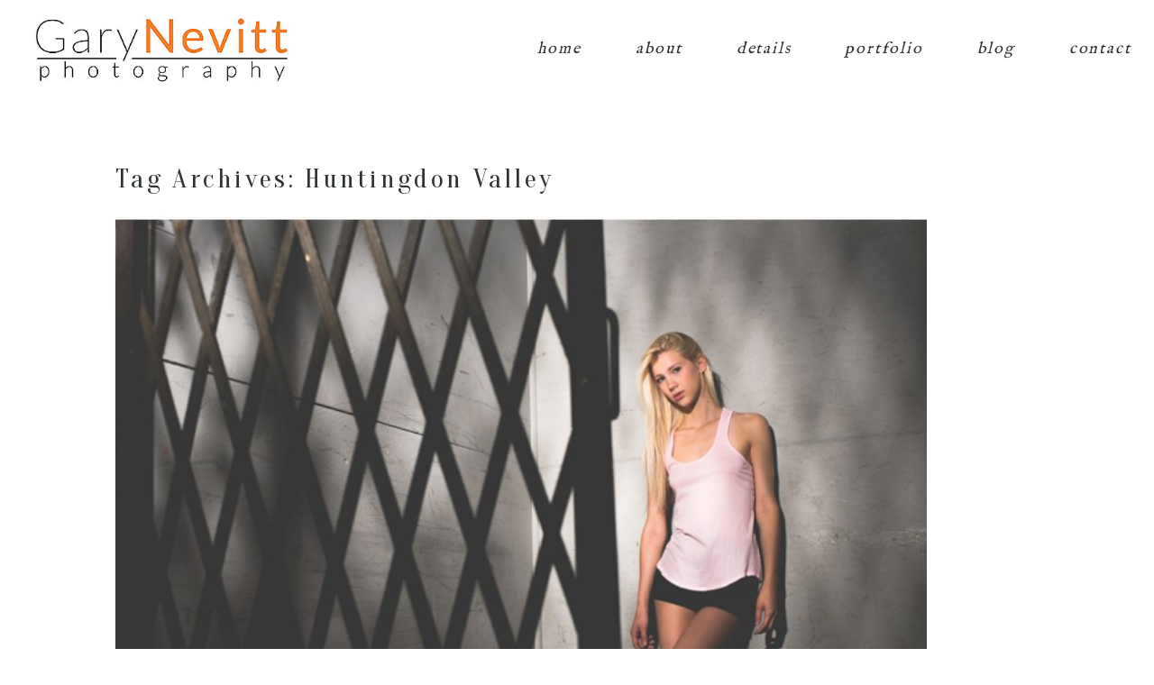

--- FILE ---
content_type: text/html; charset=utf8
request_url: http://www.garynevittphotographyblog.com/tag/huntingdon-valley/
body_size: 10647
content:
<!DOCTYPE html>
<html class="pp-rendered pp-protecting-images" lang="en-US"><!-- ProPhoto 7.7.21 -->
<head>
	<title>Posts tagged: "Huntingdon Valley" &raquo; Gary Nevitt Photography &#8211;  Philadelphia Area PA &#8211; Wedding and Portrait Photographer</title>
	<meta charset="UTF-8" />
	<meta http-equiv="X-UA-Compatible" content="IE=edge" />
	<meta name="description" content="Tag Archives: Huntingdon Valley - International award winning, unique and thoughtful photographer, serving the Philadelphia, PA, NJ, DE and NY region. Willing to travel too!" />
	<meta name="viewport" content="width=device-width,initial-scale=1" /><meta name='robots' content='max-image-preview:large' />
<link rel='dns-prefetch' href='//assets.pinterest.com' />
<link rel='dns-prefetch' href='//www.garynevittphotographyblog.com' />
<link rel='dns-prefetch' href='//cdnjs.cloudflare.com' />
<link rel="alternate" type="application/rss+xml" title="Gary Nevitt Photography -  Philadelphia Area PA - Wedding and Portrait Photographer &raquo; Huntingdon Valley Tag Feed" href="http://www.garynevittphotographyblog.com/tag/huntingdon-valley/feed/" />
<script type="text/javascript">
/* <![CDATA[ */
window._wpemojiSettings = {"baseUrl":"https:\/\/s.w.org\/images\/core\/emoji\/15.0.3\/72x72\/","ext":".png","svgUrl":"https:\/\/s.w.org\/images\/core\/emoji\/15.0.3\/svg\/","svgExt":".svg","source":{"concatemoji":"http:\/\/www.garynevittphotographyblog.com\/wp-includes\/js\/wp-emoji-release.min.js?ver=6.6.4"}};
/*! This file is auto-generated */
!function(i,n){var o,s,e;function c(e){try{var t={supportTests:e,timestamp:(new Date).valueOf()};sessionStorage.setItem(o,JSON.stringify(t))}catch(e){}}function p(e,t,n){e.clearRect(0,0,e.canvas.width,e.canvas.height),e.fillText(t,0,0);var t=new Uint32Array(e.getImageData(0,0,e.canvas.width,e.canvas.height).data),r=(e.clearRect(0,0,e.canvas.width,e.canvas.height),e.fillText(n,0,0),new Uint32Array(e.getImageData(0,0,e.canvas.width,e.canvas.height).data));return t.every(function(e,t){return e===r[t]})}function u(e,t,n){switch(t){case"flag":return n(e,"\ud83c\udff3\ufe0f\u200d\u26a7\ufe0f","\ud83c\udff3\ufe0f\u200b\u26a7\ufe0f")?!1:!n(e,"\ud83c\uddfa\ud83c\uddf3","\ud83c\uddfa\u200b\ud83c\uddf3")&&!n(e,"\ud83c\udff4\udb40\udc67\udb40\udc62\udb40\udc65\udb40\udc6e\udb40\udc67\udb40\udc7f","\ud83c\udff4\u200b\udb40\udc67\u200b\udb40\udc62\u200b\udb40\udc65\u200b\udb40\udc6e\u200b\udb40\udc67\u200b\udb40\udc7f");case"emoji":return!n(e,"\ud83d\udc26\u200d\u2b1b","\ud83d\udc26\u200b\u2b1b")}return!1}function f(e,t,n){var r="undefined"!=typeof WorkerGlobalScope&&self instanceof WorkerGlobalScope?new OffscreenCanvas(300,150):i.createElement("canvas"),a=r.getContext("2d",{willReadFrequently:!0}),o=(a.textBaseline="top",a.font="600 32px Arial",{});return e.forEach(function(e){o[e]=t(a,e,n)}),o}function t(e){var t=i.createElement("script");t.src=e,t.defer=!0,i.head.appendChild(t)}"undefined"!=typeof Promise&&(o="wpEmojiSettingsSupports",s=["flag","emoji"],n.supports={everything:!0,everythingExceptFlag:!0},e=new Promise(function(e){i.addEventListener("DOMContentLoaded",e,{once:!0})}),new Promise(function(t){var n=function(){try{var e=JSON.parse(sessionStorage.getItem(o));if("object"==typeof e&&"number"==typeof e.timestamp&&(new Date).valueOf()<e.timestamp+604800&&"object"==typeof e.supportTests)return e.supportTests}catch(e){}return null}();if(!n){if("undefined"!=typeof Worker&&"undefined"!=typeof OffscreenCanvas&&"undefined"!=typeof URL&&URL.createObjectURL&&"undefined"!=typeof Blob)try{var e="postMessage("+f.toString()+"("+[JSON.stringify(s),u.toString(),p.toString()].join(",")+"));",r=new Blob([e],{type:"text/javascript"}),a=new Worker(URL.createObjectURL(r),{name:"wpTestEmojiSupports"});return void(a.onmessage=function(e){c(n=e.data),a.terminate(),t(n)})}catch(e){}c(n=f(s,u,p))}t(n)}).then(function(e){for(var t in e)n.supports[t]=e[t],n.supports.everything=n.supports.everything&&n.supports[t],"flag"!==t&&(n.supports.everythingExceptFlag=n.supports.everythingExceptFlag&&n.supports[t]);n.supports.everythingExceptFlag=n.supports.everythingExceptFlag&&!n.supports.flag,n.DOMReady=!1,n.readyCallback=function(){n.DOMReady=!0}}).then(function(){return e}).then(function(){var e;n.supports.everything||(n.readyCallback(),(e=n.source||{}).concatemoji?t(e.concatemoji):e.wpemoji&&e.twemoji&&(t(e.twemoji),t(e.wpemoji)))}))}((window,document),window._wpemojiSettings);
/* ]]> */
</script>
<link rel='stylesheet' id='pp-front-css-css' href='http://www.garynevittphotographyblog.com/wp-content/themes/prophoto7/css/front.css?ver=7.7.21' type='text/css' media='all' />
<style id='wp-emoji-styles-inline-css' type='text/css'>

	img.wp-smiley, img.emoji {
		display: inline !important;
		border: none !important;
		box-shadow: none !important;
		height: 1em !important;
		width: 1em !important;
		margin: 0 0.07em !important;
		vertical-align: -0.1em !important;
		background: none !important;
		padding: 0 !important;
	}
</style>
<link rel='stylesheet' id='wp-block-library-css' href='http://www.garynevittphotographyblog.com/wp-includes/css/dist/block-library/style.min.css?ver=6.6.4' type='text/css' media='all' />
<style id='classic-theme-styles-inline-css' type='text/css'>
/*! This file is auto-generated */
.wp-block-button__link{color:#fff;background-color:#32373c;border-radius:9999px;box-shadow:none;text-decoration:none;padding:calc(.667em + 2px) calc(1.333em + 2px);font-size:1.125em}.wp-block-file__button{background:#32373c;color:#fff;text-decoration:none}
</style>
<style id='global-styles-inline-css' type='text/css'>
:root{--wp--preset--aspect-ratio--square: 1;--wp--preset--aspect-ratio--4-3: 4/3;--wp--preset--aspect-ratio--3-4: 3/4;--wp--preset--aspect-ratio--3-2: 3/2;--wp--preset--aspect-ratio--2-3: 2/3;--wp--preset--aspect-ratio--16-9: 16/9;--wp--preset--aspect-ratio--9-16: 9/16;--wp--preset--color--black: #000000;--wp--preset--color--cyan-bluish-gray: #abb8c3;--wp--preset--color--white: #ffffff;--wp--preset--color--pale-pink: #f78da7;--wp--preset--color--vivid-red: #cf2e2e;--wp--preset--color--luminous-vivid-orange: #ff6900;--wp--preset--color--luminous-vivid-amber: #fcb900;--wp--preset--color--light-green-cyan: #7bdcb5;--wp--preset--color--vivid-green-cyan: #00d084;--wp--preset--color--pale-cyan-blue: #8ed1fc;--wp--preset--color--vivid-cyan-blue: #0693e3;--wp--preset--color--vivid-purple: #9b51e0;--wp--preset--gradient--vivid-cyan-blue-to-vivid-purple: linear-gradient(135deg,rgba(6,147,227,1) 0%,rgb(155,81,224) 100%);--wp--preset--gradient--light-green-cyan-to-vivid-green-cyan: linear-gradient(135deg,rgb(122,220,180) 0%,rgb(0,208,130) 100%);--wp--preset--gradient--luminous-vivid-amber-to-luminous-vivid-orange: linear-gradient(135deg,rgba(252,185,0,1) 0%,rgba(255,105,0,1) 100%);--wp--preset--gradient--luminous-vivid-orange-to-vivid-red: linear-gradient(135deg,rgba(255,105,0,1) 0%,rgb(207,46,46) 100%);--wp--preset--gradient--very-light-gray-to-cyan-bluish-gray: linear-gradient(135deg,rgb(238,238,238) 0%,rgb(169,184,195) 100%);--wp--preset--gradient--cool-to-warm-spectrum: linear-gradient(135deg,rgb(74,234,220) 0%,rgb(151,120,209) 20%,rgb(207,42,186) 40%,rgb(238,44,130) 60%,rgb(251,105,98) 80%,rgb(254,248,76) 100%);--wp--preset--gradient--blush-light-purple: linear-gradient(135deg,rgb(255,206,236) 0%,rgb(152,150,240) 100%);--wp--preset--gradient--blush-bordeaux: linear-gradient(135deg,rgb(254,205,165) 0%,rgb(254,45,45) 50%,rgb(107,0,62) 100%);--wp--preset--gradient--luminous-dusk: linear-gradient(135deg,rgb(255,203,112) 0%,rgb(199,81,192) 50%,rgb(65,88,208) 100%);--wp--preset--gradient--pale-ocean: linear-gradient(135deg,rgb(255,245,203) 0%,rgb(182,227,212) 50%,rgb(51,167,181) 100%);--wp--preset--gradient--electric-grass: linear-gradient(135deg,rgb(202,248,128) 0%,rgb(113,206,126) 100%);--wp--preset--gradient--midnight: linear-gradient(135deg,rgb(2,3,129) 0%,rgb(40,116,252) 100%);--wp--preset--font-size--small: 13px;--wp--preset--font-size--medium: 20px;--wp--preset--font-size--large: 36px;--wp--preset--font-size--x-large: 42px;--wp--preset--spacing--20: 0.44rem;--wp--preset--spacing--30: 0.67rem;--wp--preset--spacing--40: 1rem;--wp--preset--spacing--50: 1.5rem;--wp--preset--spacing--60: 2.25rem;--wp--preset--spacing--70: 3.38rem;--wp--preset--spacing--80: 5.06rem;--wp--preset--shadow--natural: 6px 6px 9px rgba(0, 0, 0, 0.2);--wp--preset--shadow--deep: 12px 12px 50px rgba(0, 0, 0, 0.4);--wp--preset--shadow--sharp: 6px 6px 0px rgba(0, 0, 0, 0.2);--wp--preset--shadow--outlined: 6px 6px 0px -3px rgba(255, 255, 255, 1), 6px 6px rgba(0, 0, 0, 1);--wp--preset--shadow--crisp: 6px 6px 0px rgba(0, 0, 0, 1);}:where(.is-layout-flex){gap: 0.5em;}:where(.is-layout-grid){gap: 0.5em;}body .is-layout-flex{display: flex;}.is-layout-flex{flex-wrap: wrap;align-items: center;}.is-layout-flex > :is(*, div){margin: 0;}body .is-layout-grid{display: grid;}.is-layout-grid > :is(*, div){margin: 0;}:where(.wp-block-columns.is-layout-flex){gap: 2em;}:where(.wp-block-columns.is-layout-grid){gap: 2em;}:where(.wp-block-post-template.is-layout-flex){gap: 1.25em;}:where(.wp-block-post-template.is-layout-grid){gap: 1.25em;}.has-black-color{color: var(--wp--preset--color--black) !important;}.has-cyan-bluish-gray-color{color: var(--wp--preset--color--cyan-bluish-gray) !important;}.has-white-color{color: var(--wp--preset--color--white) !important;}.has-pale-pink-color{color: var(--wp--preset--color--pale-pink) !important;}.has-vivid-red-color{color: var(--wp--preset--color--vivid-red) !important;}.has-luminous-vivid-orange-color{color: var(--wp--preset--color--luminous-vivid-orange) !important;}.has-luminous-vivid-amber-color{color: var(--wp--preset--color--luminous-vivid-amber) !important;}.has-light-green-cyan-color{color: var(--wp--preset--color--light-green-cyan) !important;}.has-vivid-green-cyan-color{color: var(--wp--preset--color--vivid-green-cyan) !important;}.has-pale-cyan-blue-color{color: var(--wp--preset--color--pale-cyan-blue) !important;}.has-vivid-cyan-blue-color{color: var(--wp--preset--color--vivid-cyan-blue) !important;}.has-vivid-purple-color{color: var(--wp--preset--color--vivid-purple) !important;}.has-black-background-color{background-color: var(--wp--preset--color--black) !important;}.has-cyan-bluish-gray-background-color{background-color: var(--wp--preset--color--cyan-bluish-gray) !important;}.has-white-background-color{background-color: var(--wp--preset--color--white) !important;}.has-pale-pink-background-color{background-color: var(--wp--preset--color--pale-pink) !important;}.has-vivid-red-background-color{background-color: var(--wp--preset--color--vivid-red) !important;}.has-luminous-vivid-orange-background-color{background-color: var(--wp--preset--color--luminous-vivid-orange) !important;}.has-luminous-vivid-amber-background-color{background-color: var(--wp--preset--color--luminous-vivid-amber) !important;}.has-light-green-cyan-background-color{background-color: var(--wp--preset--color--light-green-cyan) !important;}.has-vivid-green-cyan-background-color{background-color: var(--wp--preset--color--vivid-green-cyan) !important;}.has-pale-cyan-blue-background-color{background-color: var(--wp--preset--color--pale-cyan-blue) !important;}.has-vivid-cyan-blue-background-color{background-color: var(--wp--preset--color--vivid-cyan-blue) !important;}.has-vivid-purple-background-color{background-color: var(--wp--preset--color--vivid-purple) !important;}.has-black-border-color{border-color: var(--wp--preset--color--black) !important;}.has-cyan-bluish-gray-border-color{border-color: var(--wp--preset--color--cyan-bluish-gray) !important;}.has-white-border-color{border-color: var(--wp--preset--color--white) !important;}.has-pale-pink-border-color{border-color: var(--wp--preset--color--pale-pink) !important;}.has-vivid-red-border-color{border-color: var(--wp--preset--color--vivid-red) !important;}.has-luminous-vivid-orange-border-color{border-color: var(--wp--preset--color--luminous-vivid-orange) !important;}.has-luminous-vivid-amber-border-color{border-color: var(--wp--preset--color--luminous-vivid-amber) !important;}.has-light-green-cyan-border-color{border-color: var(--wp--preset--color--light-green-cyan) !important;}.has-vivid-green-cyan-border-color{border-color: var(--wp--preset--color--vivid-green-cyan) !important;}.has-pale-cyan-blue-border-color{border-color: var(--wp--preset--color--pale-cyan-blue) !important;}.has-vivid-cyan-blue-border-color{border-color: var(--wp--preset--color--vivid-cyan-blue) !important;}.has-vivid-purple-border-color{border-color: var(--wp--preset--color--vivid-purple) !important;}.has-vivid-cyan-blue-to-vivid-purple-gradient-background{background: var(--wp--preset--gradient--vivid-cyan-blue-to-vivid-purple) !important;}.has-light-green-cyan-to-vivid-green-cyan-gradient-background{background: var(--wp--preset--gradient--light-green-cyan-to-vivid-green-cyan) !important;}.has-luminous-vivid-amber-to-luminous-vivid-orange-gradient-background{background: var(--wp--preset--gradient--luminous-vivid-amber-to-luminous-vivid-orange) !important;}.has-luminous-vivid-orange-to-vivid-red-gradient-background{background: var(--wp--preset--gradient--luminous-vivid-orange-to-vivid-red) !important;}.has-very-light-gray-to-cyan-bluish-gray-gradient-background{background: var(--wp--preset--gradient--very-light-gray-to-cyan-bluish-gray) !important;}.has-cool-to-warm-spectrum-gradient-background{background: var(--wp--preset--gradient--cool-to-warm-spectrum) !important;}.has-blush-light-purple-gradient-background{background: var(--wp--preset--gradient--blush-light-purple) !important;}.has-blush-bordeaux-gradient-background{background: var(--wp--preset--gradient--blush-bordeaux) !important;}.has-luminous-dusk-gradient-background{background: var(--wp--preset--gradient--luminous-dusk) !important;}.has-pale-ocean-gradient-background{background: var(--wp--preset--gradient--pale-ocean) !important;}.has-electric-grass-gradient-background{background: var(--wp--preset--gradient--electric-grass) !important;}.has-midnight-gradient-background{background: var(--wp--preset--gradient--midnight) !important;}.has-small-font-size{font-size: var(--wp--preset--font-size--small) !important;}.has-medium-font-size{font-size: var(--wp--preset--font-size--medium) !important;}.has-large-font-size{font-size: var(--wp--preset--font-size--large) !important;}.has-x-large-font-size{font-size: var(--wp--preset--font-size--x-large) !important;}
:where(.wp-block-post-template.is-layout-flex){gap: 1.25em;}:where(.wp-block-post-template.is-layout-grid){gap: 1.25em;}
:where(.wp-block-columns.is-layout-flex){gap: 2em;}:where(.wp-block-columns.is-layout-grid){gap: 2em;}
:root :where(.wp-block-pullquote){font-size: 1.5em;line-height: 1.6;}
</style>
<script type="text/javascript" src="http://www.garynevittphotographyblog.com/wp-includes/js/jquery/jquery.min.js?ver=3.7.1" id="jquery-core-js"></script>
<script type="text/javascript" src="http://www.garynevittphotographyblog.com/wp-includes/js/jquery/jquery-migrate.min.js?ver=3.4.1" id="jquery-migrate-js"></script>
<script type="text/javascript" src="https://cdnjs.cloudflare.com/ajax/libs/picturefill/3.0.1/picturefill.min.js?ver=3.0.1" id="picturefill-js"></script>
<link rel="https://api.w.org/" href="http://www.garynevittphotographyblog.com/wp-json/" /><link rel="alternate" title="JSON" type="application/json" href="http://www.garynevittphotographyblog.com/wp-json/wp/v2/tags/811" /><link rel="EditURI" type="application/rsd+xml" title="RSD" href="http://www.garynevittphotographyblog.com/xmlrpc.php?rsd" />
<meta name="generator" content="WordPress 6.6.4" />

	<link href="https://use.fontawesome.com/releases/v5.0.2/css/all.css" rel="stylesheet">
<script type="text/javascript">
window.PROPHOTO || (window.PROPHOTO = {});
window.PROPHOTO.imgProtection = {"level":"clicks"};
</script><script type="text/javascript">
window.PROPHOTO || (window.PROPHOTO = {});
window.PROPHOTO.designId = "aaf19a90-5f90-4c5d-8f38-d44282cb6f91";
window.PROPHOTO.layoutId = "bb3f0749-2b61-4db7-aba3-e817471b319b";
</script><link rel="stylesheet" href="http://www.garynevittphotographyblog.com/wp-content/uploads/pp/static/design-aaf19a90-5f90-4c5d-8f38-d44282cb6f91-1730390999.css" /><link rel="stylesheet" href="http://www.garynevittphotographyblog.com/wp-content/uploads/pp/static/layout-bb3f0749-2b61-4db7-aba3-e817471b319b-1730390999.css" /><link href="https://fonts.googleapis.com/css?family=La+Belle+Aurore|Oranienbaum|IM+Fell+English|Open+Sans|Oranienbaum|Open+Sans|Open+Sans|Open+Sans" rel="stylesheet">
	<link rel="alternate" href="http://www.garynevittphotographyblog.com/feed/" type="application/rss+xml" title="Gary Nevitt Photography &#8211;  Philadelphia Area PA &#8211; Wedding and Portrait Photographer Posts RSS feed"/>
	<link rel="pingback" href="http://www.garynevittphotographyblog.com/xmlrpc.php"/>
    
    </head>

<body id="body" class="archive tag tag-huntingdon-valley tag-811 wp-embed-responsive thread-comments has-lazy-images css-1doqlwt">
    
    
        <div id="fb-root"></div>
        <script>
        (function(d, s, id) {
            var js, fjs = d.getElementsByTagName(s)[0];
            if (d.getElementById(id)) return;
            js = d.createElement(s); js.id = id;
            js.src = "//connect.facebook.net/en_US/sdk.js#xfbml=1&version=v2.4";
            fjs.parentNode.insertBefore(js, fjs);
        }(document, 'script', 'facebook-jssdk'));
    </script>
    
    <script type="text/javascript">
        (function(d, platform) {
            var isIOS = [
                'iPad Simulator',
                'iPhone Simulator',
                'iPod Simulator',
                'iPad',
                'iPhone',
                'iPod'
            ].includes(platform)
            // iPad on iOS 13 detection
            || (platform === "MacIntel" && "ontouchend" in d);

            if (isIOS) {
                d.body.classList.add('is-iOS');
            }
            d.body.classList.remove('no-js').add('js');
        }(document, window.navigator.platform));
    </script>

    
        <div class="pp-slideover pp-slideover--right"><div class="css-poy227 own-css pp-block _09b98716-9920-4767-a155-fa5a9ced80e4" data-index="0"><div class="row no-gutters css-1w7ik8a pp-row _9a52b7de-1963-40e9-8278-91f1fc85cffb _09b98716-9920-4767-a155-fa5a9ced80e4__row"><div class="pp-column _bb3df0d8-a309-4dc1-89b8-b3fed956689e _09b98716-9920-4767-a155-fa5a9ced80e4__column _9a52b7de-1963-40e9-8278-91f1fc85cffb__column col-xs-12 col-sm-12 col-md-12 col-lg-12"><div class="css-1idj3bk pp-column__inner _bb3df0d8-a309-4dc1-89b8-b3fed956689e__inner _09b98716-9920-4767-a155-fa5a9ced80e4__column__inner _9a52b7de-1963-40e9-8278-91f1fc85cffb__column__inner"><div data-id="3f30555f-4437-455d-88c0-2b45dc1bc90a" data-vertical-offset="" class="pp-module _3f30555f-4437-455d-88c0-2b45dc1bc90a _09b98716-9920-4767-a155-fa5a9ced80e4__module _9a52b7de-1963-40e9-8278-91f1fc85cffb__module _bb3df0d8-a309-4dc1-89b8-b3fed956689e__module css-arvoeu pp-module--menu"><nav class="pp-menu pp-menu--vertical _3f30555f-4437-455d-88c0-2b45dc1bc90a css-1by9oc1"><ul class="pp-menu-items"><li class="_21af495c-e825-4b9c-ab63-bc26edc7599a pp-menu-item--home pp-menu-item"><a href="http://www.garynevittphotographyblog.com/" target="_self">home</a></li><li class="_49a005c9-0bba-451b-be2f-541ea4858121 pp-menu-item--home pp-menu-item"><a href="http://www.garynevittphotographyblog.com/#goto-0084da57-6263-4e1e-96c6-88d5a198ab05" target="_self">about</a></li><li class="_2669cc84-9c5d-43ed-b75d-62224266583d pp-menu-item--home pp-menu-item"><a href="http://www.garynevittphotographyblog.com/#goto-1d50e2c2-f74b-4466-84a1-c7902aeddce7" target="_self">details</a></li><li class="_4952f4f0-c46c-4e4a-bc22-8bb781b841a4 pp-menu-item--page pp-menu-item"><a href="http://www.garynevittphotographyblog.com/portfolio/" target="_self">portfolio</a></li><li class="_0db9a519-27bc-4ef4-bd09-b6150c421780 pp-menu-item--blog pp-menu-item"><a href="http://www.garynevittphotographyblog.com/blog/" target="_self">blog</a></li><li class="_aa561e98-b8c8-429f-ac79-3974e26730ba pp-menu-item--home pp-menu-item"><a href="http://www.garynevittphotographyblog.com/#goto-be139830-69a2-4e57-a0ca-bb606be52cf3" target="_self">contact</a></li></ul></nav></div></div><style class="entity-custom-css"></style></div><style class="entity-custom-css"></style></div><style class="entity-custom-css"></style></div></div><span class="pp-hamburger css-1x962c0 pp-hamburger--right"><span data-tile-id="c8fcb739-28f4-4d43-926c-03ff3e9b547a" class="css-znszhg pp-tile own-css _c8fcb739-28f4-4d43-926c-03ff3e9b547a"><span class="_daa98d65-741b-426d-87c2-debaa32d42fc pp-tile__layer pp-tile__layer--text css-1yeidpg"><span class="pp-tile__layer__inner">menu</span></span><span class="_5816f49c-a834-4bbe-9820-970514f20dac pp-tile__layer pp-tile__layer--text css-1tzeegm"><span class="pp-tile__layer__inner">close</span></span></span></span><div class="pp-layout _bb3f0749-2b61-4db7-aba3-e817471b319b Layout--isLocked--3KdRr"><div class="pp-block-wrap"><div class="css-1h06gvz own-css pp-block _21d55652-d355-44bb-995f-587e48e71829 pp-sticky" data-index="0"><div class="row no-gutters css-x8zf16 pp-row _af53cca1-422f-4433-bd73-edd2dc58d4f8 _21d55652-d355-44bb-995f-587e48e71829__row"><div class="pp-column _32b9be93-2d24-491f-8a50-527ce04a400a _21d55652-d355-44bb-995f-587e48e71829__column _af53cca1-422f-4433-bd73-edd2dc58d4f8__column col-xs-12 col-sm-12 col-md-3 col-lg-3"><div class="css-14ikcf2 pp-column__inner _32b9be93-2d24-491f-8a50-527ce04a400a__inner _21d55652-d355-44bb-995f-587e48e71829__column__inner _af53cca1-422f-4433-bd73-edd2dc58d4f8__column__inner"><div data-id="02a8d2cf-3dea-4538-92ed-a10486ea8a7a" data-vertical-offset="" class="pp-module _02a8d2cf-3dea-4538-92ed-a10486ea8a7a _21d55652-d355-44bb-995f-587e48e71829__module _af53cca1-422f-4433-bd73-edd2dc58d4f8__module _32b9be93-2d24-491f-8a50-527ce04a400a__module css-1nijjv2 pp-module--graphic"><section class="css-r6nnrt pp-graphics"><div class="pp-graphic" style="max-width:400px;width:100%"><a href="https://designs.pro.photo/raleigh-photo-co/" target="_self"><div><span data-tile-id="091e46ae-d941-4b76-87fb-7e9a182114e7" class="css-19t2s38 pp-tile own-css _091e46ae-d941-4b76-87fb-7e9a182114e7"><span class="_d6f5ead7-e907-4220-b018-58ec74b81730 pp-tile__layer pp-tile__layer--image css-1mhvv68"><img alt="" class="pp-image pp-tile__layer__inner" src="http://www.garynevittphotographyblog.com/wp-content/uploads/2020/09/GNPLogoSmall.jpg" srcset="http://www.garynevittphotographyblog.com/wp-content/uploads/2020/09/GNPLogoSmall.jpg 400w" data-pfsrcset="http://www.garynevittphotographyblog.com/wp-content/uploads/2020/09/GNPLogoSmall.jpg 400w" sizes="(max-width: 400px) 100vw, 400px" /></span></span></div></a></div></section></div></div><style class="entity-custom-css"></style></div><div class="pp-column _8ac87852-9d6c-40ee-a443-4c48147dd8f5 _21d55652-d355-44bb-995f-587e48e71829__column _af53cca1-422f-4433-bd73-edd2dc58d4f8__column col-xs-12 col-sm-12 col-md-9 col-lg-9"><div class="css-sgwuuw pp-column__inner _8ac87852-9d6c-40ee-a443-4c48147dd8f5__inner _21d55652-d355-44bb-995f-587e48e71829__column__inner _af53cca1-422f-4433-bd73-edd2dc58d4f8__column__inner"><div data-id="1db0c677-0309-41c2-9b71-2f1e84ac9764" data-vertical-offset="" class="pp-module _1db0c677-0309-41c2-9b71-2f1e84ac9764 _21d55652-d355-44bb-995f-587e48e71829__module _af53cca1-422f-4433-bd73-edd2dc58d4f8__module _8ac87852-9d6c-40ee-a443-4c48147dd8f5__module css-3mru4e pp-module--menu"><nav class="pp-menu pp-menu--horizontal _1db0c677-0309-41c2-9b71-2f1e84ac9764 css-1iiv3o4"><ul class="pp-menu-items"><li class="_21af495c-e825-4b9c-ab63-bc26edc7599a pp-menu-item--home pp-menu-item"><a href="http://www.garynevittphotographyblog.com/" target="_self">home</a></li><li class="_49a005c9-0bba-451b-be2f-541ea4858121 pp-menu-item--home pp-menu-item"><a href="http://www.garynevittphotographyblog.com/#goto-0084da57-6263-4e1e-96c6-88d5a198ab05" target="_self">about</a></li><li class="_2669cc84-9c5d-43ed-b75d-62224266583d pp-menu-item--home pp-menu-item"><a href="http://www.garynevittphotographyblog.com/#goto-1d50e2c2-f74b-4466-84a1-c7902aeddce7" target="_self">details</a></li><li class="_4952f4f0-c46c-4e4a-bc22-8bb781b841a4 pp-menu-item--page pp-menu-item"><a href="http://www.garynevittphotographyblog.com/portfolio/" target="_self">portfolio</a></li><li class="_0db9a519-27bc-4ef4-bd09-b6150c421780 pp-menu-item--blog pp-menu-item"><a href="http://www.garynevittphotographyblog.com/blog/" target="_self">blog</a></li><li class="_aa561e98-b8c8-429f-ac79-3974e26730ba pp-menu-item--home pp-menu-item"><a href="http://www.garynevittphotographyblog.com/#goto-be139830-69a2-4e57-a0ca-bb606be52cf3" target="_self">contact</a></li></ul></nav></div></div><style class="entity-custom-css"></style></div><style class="entity-custom-css"></style></div><style class="entity-custom-css"></style></div><div class="css-7xasw1 own-css pp-block _d672c980-8083-439f-a225-7f939685ada9" data-index="0"><div class="row no-gutters css-cu020z pp-row _207895f9-8e9e-48ce-a051-98c7e3714add _d672c980-8083-439f-a225-7f939685ada9__row"><div class="pp-column _6f63e91a-ae6b-4f30-8522-3ad83fe5a523 _d672c980-8083-439f-a225-7f939685ada9__column _207895f9-8e9e-48ce-a051-98c7e3714add__column col-xs-12 col-sm-12 col-md-12 col-lg-12"><div class="css-14ikcf2 pp-column__inner _6f63e91a-ae6b-4f30-8522-3ad83fe5a523__inner _d672c980-8083-439f-a225-7f939685ada9__column__inner _207895f9-8e9e-48ce-a051-98c7e3714add__column__inner"><div data-vertical-offset="" class="pp-module _cc640fa4-7302-4c69-97f9-17f9cc34d93c _d672c980-8083-439f-a225-7f939685ada9__module _207895f9-8e9e-48ce-a051-98c7e3714add__module _6f63e91a-ae6b-4f30-8522-3ad83fe5a523__module css-4fgnyp pp-module--wordpress-content"><div class="wrap css-1j0yoyx"><div class="page-title-wrap"><h1 class="">Tag Archives: <span>Huntingdon Valley</span></h1></div><div class="pp-grid-wrap grids-b737f648-c9c9-41da-bcd9-117acf0a9cd8 _b737f648-c9c9-41da-bcd9-117acf0a9cd8 css-1j0yoyx"><script type="application/json">{"type":"excerpts","itemMinWidth":{"amount":200,"unit":"px"},"itemIdealWidth":{"amount":300,"unit":"px"},"itemMaxWidth":{"amount":900,"unit":"px"},"showOptionalText":true,"layout":"cropped","maxCols":{"amount":3,"unit":""},"gutter":{"amount":10,"unit":"px"},"cropRatio":"1:1","itemStyle":"text-below","titleFontClass":"fonts-d8340c6f-b6cf-49c8-9a90-343b4cf55cde","textFontClass":"","imageInset":0,"imageBorderWidth":0,"rolloverEffect":"fade","id":"cc640fa4-7302-4c69-97f9-17f9cc34d93c","crop":1,"items":[{"url":"http:\/\/www.garynevittphotographyblog.com\/2015\/06\/morgan-high-school-senior-photography\/","title":"Morgan ~ High School Senior Photography","text":"Had such a fun time with this shoot! \u00a0This is the first session of my\u00a0new Senior line! \u00a0Morgan was a natural fit for\u2026","target":"_self","filename":null,"number":1,"image":{"id":8539,"width":900,"height":682,"orientation":"landscape","ratio":1.3196480938416422,"sizes":[{"w":900,"h":682,"u":"http:\/\/www.garynevittphotographyblog.com\/wp-content\/uploads\/2015\/06\/19-8536-post\/Dower-6-18-15-1005_Stomped-.jpg"},{"w":615,"h":466,"u":"http:\/\/www.garynevittphotographyblog.com\/wp-content\/uploads\/2015\/06\/19-8536-post\/Dower-6-18-15-1005_Stomped-(pp_w615_h466).jpg"},{"w":331,"h":250}],"data":{"width":900,"height":682,"mimeType":"jpeg"},"path":"=cGcq5SLkVGct9GdT9VNwATMtUTMtgTMtYTLyV2dvR0L0N3bw1iNzUDOtkTMvYDMvUTMwIjf"}}]}</script><span class="__read-more-html d-none"><span class="fonts-3f77fc18-3fcd-46b2-8915-41ce0040a209">Read More...</span></span></div><div class="pp-post-navigation"></div></div></div></div><style class="entity-custom-css"></style></div><style class="entity-custom-css"></style></div><style class="entity-custom-css"></style></div><div class="css-1flv4uk own-css pp-block _de9e611c-81f3-4c02-a312-a008155c74ae" data-index="0"><div class="row no-gutters css-x8zf16 pp-row _c5c6f1df-0fd2-4ed1-a81b-5a444250125f _de9e611c-81f3-4c02-a312-a008155c74ae__row"><div class="pp-column _54870e8f-ea68-4a97-a6fc-a39c090292fc _de9e611c-81f3-4c02-a312-a008155c74ae__column _c5c6f1df-0fd2-4ed1-a81b-5a444250125f__column col-xs-12 col-sm-12 col-md-3 col-lg-3"><div class="css-106k8ey pp-column__inner _54870e8f-ea68-4a97-a6fc-a39c090292fc__inner _de9e611c-81f3-4c02-a312-a008155c74ae__column__inner _c5c6f1df-0fd2-4ed1-a81b-5a444250125f__column__inner"><div data-id="be6ae99d-d7db-467f-9c4a-629d24522f06" data-vertical-offset="" class="pp-module _be6ae99d-d7db-467f-9c4a-629d24522f06 _de9e611c-81f3-4c02-a312-a008155c74ae__module _c5c6f1df-0fd2-4ed1-a81b-5a444250125f__module _54870e8f-ea68-4a97-a6fc-a39c090292fc__module css-c3z9d4 pp-module--menu"><nav class="pp-menu pp-menu--vertical _be6ae99d-d7db-467f-9c4a-629d24522f06 css-1iz0to"><ul class="pp-menu-items"><li class="_e7bcc7d4-0b9f-452b-a716-52a5b40c0db0 pp-menu-item--gallery pp-menu-item"><a href="http://www.garynevittphotographyblog.com/?p=0">wedding</a></li><li class="_1f9c0cb8-7529-467a-b497-6e57b0859216 pp-menu-item--gallery pp-menu-item"><a href="http://www.garynevittphotographyblog.com/?p=0">family</a></li><li class="_79ce1f27-2287-4adf-9996-65942a3b9f9b pp-menu-item--gallery pp-menu-item"><a href="http://www.garynevittphotographyblog.com/?p=0">corporate</a></li></ul></nav></div><div data-id="f8f71042-cb4d-42f7-8861-5b17ac93a56a" data-vertical-offset="" class="pp-module _f8f71042-cb4d-42f7-8861-5b17ac93a56a _de9e611c-81f3-4c02-a312-a008155c74ae__module _c5c6f1df-0fd2-4ed1-a81b-5a444250125f__module _54870e8f-ea68-4a97-a6fc-a39c090292fc__module css-1e6opk8 pp-module--menu"><nav class="pp-menu pp-menu--horizontal _f8f71042-cb4d-42f7-8861-5b17ac93a56a css-bp6ycr"><ul class="pp-menu-items"><li class="_e7bcc7d4-0b9f-452b-a716-52a5b40c0db0 pp-menu-item--gallery pp-menu-item"><a href="http://www.garynevittphotographyblog.com/?p=0">wedding</a></li><li class="_1f9c0cb8-7529-467a-b497-6e57b0859216 pp-menu-item--gallery pp-menu-item"><a href="http://www.garynevittphotographyblog.com/?p=0">family</a></li><li class="_79ce1f27-2287-4adf-9996-65942a3b9f9b pp-menu-item--gallery pp-menu-item"><a href="http://www.garynevittphotographyblog.com/?p=0">corporate</a></li></ul></nav></div></div><style class="entity-custom-css"></style></div><div class="pp-column _e5911539-fca0-425f-85c5-f4c0ebad5905 _de9e611c-81f3-4c02-a312-a008155c74ae__column _c5c6f1df-0fd2-4ed1-a81b-5a444250125f__column col-xs-12 col-sm-12 col-md-6 col-lg-6"><div class="css-1lt3gcr pp-column__inner _e5911539-fca0-425f-85c5-f4c0ebad5905__inner _de9e611c-81f3-4c02-a312-a008155c74ae__column__inner _c5c6f1df-0fd2-4ed1-a81b-5a444250125f__column__inner"><div data-id="3e256304-76a8-4f87-a70e-b124e57f2b83" data-vertical-offset="" class="pp-module _3e256304-76a8-4f87-a70e-b124e57f2b83 _de9e611c-81f3-4c02-a312-a008155c74ae__module _c5c6f1df-0fd2-4ed1-a81b-5a444250125f__module _e5911539-fca0-425f-85c5-f4c0ebad5905__module css-16na8x1 pp-module--text pp-module--is-dynamic"><div class="pp-text-module-body"><div><h3>Gary Nevitt Photography</h3></div></div></div><div data-id="ea29eb94-fc54-423e-b339-43a1b2731d5c" data-vertical-offset="" class="pp-module _ea29eb94-fc54-423e-b339-43a1b2731d5c _de9e611c-81f3-4c02-a312-a008155c74ae__module _c5c6f1df-0fd2-4ed1-a81b-5a444250125f__module _e5911539-fca0-425f-85c5-f4c0ebad5905__module css-kvz9fu pp-module--text pp-module--is-dynamic"><div class="pp-text-module-body"><div><h2>Serving Philadelphia &amp; Beyond</h2></div></div></div><div data-id="9ef4c1d1-2a7e-48a7-8a56-f32bb59ce29d" data-vertical-offset="" class="pp-module _9ef4c1d1-2a7e-48a7-8a56-f32bb59ce29d _de9e611c-81f3-4c02-a312-a008155c74ae__module _c5c6f1df-0fd2-4ed1-a81b-5a444250125f__module _e5911539-fca0-425f-85c5-f4c0ebad5905__module css-1smx4vg pp-module--graphic"><section class="css-12ebbtt pp-graphics"><div class="pp-graphic" style="max-width:30px;width:21.25%"><a href="https://www.facebook.com/garynevittphotography" target="_self"><div><span data-tile-id="448686bd-9a9c-4cb4-9ea8-c587d7b056de" class="css-bae57t pp-tile own-css _448686bd-9a9c-4cb4-9ea8-c587d7b056de"><span class="_b84d58a2-1b7f-487c-8544-5b29cc297221 pp-tile__layer pp-tile__layer--image css-1owgcco"><img alt="" class="pp-image pp-tile__layer__inner" src="http://www.garynevittphotographyblog.com/wp-content/uploads/2020/09/1525441471-facebook.png" srcset="http://www.garynevittphotographyblog.com/wp-content/uploads/2020/09/1525441471-facebook.png 60w" data-pfsrcset="http://www.garynevittphotographyblog.com/wp-content/uploads/2020/09/1525441471-facebook.png 60w" sizes="(max-width: 60px) 100vw, 60px" /></span></span></div></a></div><div class="pp-graphic" style="max-width:30px;width:21.25%"><a href="https://twitter.com/" target="_self"><div><span data-tile-id="e4cd3451-8520-46f4-9904-8de9861660a9" class="css-bae57t pp-tile own-css _e4cd3451-8520-46f4-9904-8de9861660a9"><span class="_e413c598-1337-4683-9d2e-954a97cd469e pp-tile__layer pp-tile__layer--image css-1owgcco"><img alt="" class="pp-image pp-tile__layer__inner" src="http://www.garynevittphotographyblog.com/wp-content/uploads/2020/09/1525441448-twitter.png" srcset="http://www.garynevittphotographyblog.com/wp-content/uploads/2020/09/1525441448-twitter.png 60w" data-pfsrcset="http://www.garynevittphotographyblog.com/wp-content/uploads/2020/09/1525441448-twitter.png 60w" sizes="(max-width: 60px) 100vw, 60px" /></span></span></div></a></div><div class="pp-graphic" style="max-width:30px;width:21.25%"><a href="https://www.instagram.com/gnphoto" target="_blank"><div><span data-tile-id="77a83c55-7974-4116-930a-9207ae6402ed" class="css-bae57t pp-tile own-css _77a83c55-7974-4116-930a-9207ae6402ed"><span class="_1dfe5841-b471-4b74-860f-b0cea71852ca pp-tile__layer pp-tile__layer--image css-1owgcco"><img alt="" class="pp-image pp-tile__layer__inner" src="http://www.garynevittphotographyblog.com/wp-content/uploads/2020/09/1525441483-instagram.png" srcset="http://www.garynevittphotographyblog.com/wp-content/uploads/2020/09/1525441483-instagram.png 60w" data-pfsrcset="http://www.garynevittphotographyblog.com/wp-content/uploads/2020/09/1525441483-instagram.png 60w" sizes="(max-width: 60px) 100vw, 60px" /></span></span></div></a></div><div class="pp-graphic" style="max-width:30px;width:21.25%"><a href="https://www.pinterest.com/garynevittphotography" target="_blank"><div><span data-tile-id="0d8429c8-73c8-4b17-bd99-f907d499f903" class="css-bae57t pp-tile own-css _0d8429c8-73c8-4b17-bd99-f907d499f903"><span class="_7a8bfb60-2add-43d5-a9ad-aa9b0cebd952 pp-tile__layer pp-tile__layer--image css-1owgcco"><img alt="" class="pp-image pp-tile__layer__inner" src="http://www.garynevittphotographyblog.com/wp-content/uploads/2020/09/1525441460-pinterest.png" srcset="http://www.garynevittphotographyblog.com/wp-content/uploads/2020/09/1525441460-pinterest.png 60w" data-pfsrcset="http://www.garynevittphotographyblog.com/wp-content/uploads/2020/09/1525441460-pinterest.png 60w" sizes="(max-width: 60px) 100vw, 60px" /></span></span></div></a></div></section></div></div><style class="entity-custom-css"></style></div><div class="pp-column _de752594-5cf6-4c2f-8aa0-5c4b6aee1e76 _de9e611c-81f3-4c02-a312-a008155c74ae__column _c5c6f1df-0fd2-4ed1-a81b-5a444250125f__column col-xs-12 col-sm-12 col-md-3 col-lg-3"><div class="css-17wq44u pp-column__inner _de752594-5cf6-4c2f-8aa0-5c4b6aee1e76__inner _de9e611c-81f3-4c02-a312-a008155c74ae__column__inner _c5c6f1df-0fd2-4ed1-a81b-5a444250125f__column__inner"><div data-id="c9b804d9-e957-4fe0-89d8-ccfb55913261" data-vertical-offset="" class="pp-module _c9b804d9-e957-4fe0-89d8-ccfb55913261 _de9e611c-81f3-4c02-a312-a008155c74ae__module _c5c6f1df-0fd2-4ed1-a81b-5a444250125f__module _de752594-5cf6-4c2f-8aa0-5c4b6aee1e76__module css-nt0x53 pp-module--menu"><nav class="pp-menu pp-menu--vertical _c9b804d9-e957-4fe0-89d8-ccfb55913261 css-1xnpyng"><ul class="pp-menu-items"><li class="_cefdd99b-8143-48a7-b22f-f187d83354ff pp-menu-item--blog pp-menu-item"><a href="http://www.garynevittphotographyblog.com/blog/" target="_self">read the blog</a></li><li class="_a8c6acd0-cccd-4df3-96be-d066f90e2e6a pp-menu-item--home pp-menu-item"><a href="http://www.garynevittphotographyblog.com/#goto-be139830-69a2-4e57-a0ca-bb606be52cf3" target="_self">contact</a></li><li class="_bbe3673c-2a96-47c3-afe1-188a5786e82b pp-menu-item--custom pp-menu-item"><a href="#goto-f68b25a7-0075-4f68-940a-06ae38b0cfc7" target="_self">back to top</a></li></ul></nav></div><div data-id="519bd896-02df-4b70-93a9-0d19890d520d" data-vertical-offset="" class="pp-module _519bd896-02df-4b70-93a9-0d19890d520d _de9e611c-81f3-4c02-a312-a008155c74ae__module _c5c6f1df-0fd2-4ed1-a81b-5a444250125f__module _de752594-5cf6-4c2f-8aa0-5c4b6aee1e76__module css-14b1x42 pp-module--menu"><nav class="pp-menu pp-menu--horizontal _519bd896-02df-4b70-93a9-0d19890d520d css-bp6ycr"><ul class="pp-menu-items"><li class="_cefdd99b-8143-48a7-b22f-f187d83354ff pp-menu-item--blog pp-menu-item"><a href="http://www.garynevittphotographyblog.com/blog/" target="_self">read the blog</a></li><li class="_a8c6acd0-cccd-4df3-96be-d066f90e2e6a pp-menu-item--home pp-menu-item"><a href="http://www.garynevittphotographyblog.com/#goto-be139830-69a2-4e57-a0ca-bb606be52cf3" target="_self">contact</a></li><li class="_bbe3673c-2a96-47c3-afe1-188a5786e82b pp-menu-item--custom pp-menu-item"><a href="#goto-f68b25a7-0075-4f68-940a-06ae38b0cfc7" target="_self">back to top</a></li></ul></nav></div></div><style class="entity-custom-css"></style></div><style class="entity-custom-css"></style></div><style class="entity-custom-css"></style></div></div><style class="entity-custom-css"></style><div class="copyright-footer css-n69f1e"><p id="user-copyright">
    All images subject to copyright Gary Nevitt Photography 2021<span class="pipe">|</span><a href="https://pro.photo" title="ProPhoto Blogsite">ProPhoto WordPress Blog</a></p>
</div></div>
    
    <script>
      window.PROPHOTO = window.PROPHOTO || {};
      PROPHOTO.env = {"siteURL":"http:\/\/www.garynevittphotographyblog.com","wpURL":"http:\/\/www.garynevittphotographyblog.com","themeURL":"http:\/\/www.garynevittphotographyblog.com\/wp-content\/themes\/prophoto7","ajaxURL":"http:\/\/www.garynevittphotographyblog.com\/wp-admin\/admin-ajax.php","uploadURL":"http:\/\/www.garynevittphotographyblog.com\/wp-content\/uploads\/","isDev":false,"version":"7.7.21","stateVersion":"1.29.0","wpVersionInt":664,"customizerUrl":"http:\/\/www.garynevittphotographyblog.com\/wp-admin\/admin.php?page=pp-customizer","hasStaticFrontPage":true,"siteName":"Gary Nevitt Photography &#8211;  Philadelphia Area PA &#8211; Wedding and Portrait Photographer","ppApiURL":"https:\/\/api.pro.photo","p6Installed":false,"imagickInstalled":false,"woocommerceInstalled":false,"isBlockEditor":false};
            PROPHOTO.moduleTransitionInitDelay = 2000;
          </script>
    <script type="text/javascript" src="https://assets.pinterest.com/js/pinit.js?ver=¯_(ツ)_/¯" id="pinit-js"></script>
<script type="text/javascript" src="http://www.garynevittphotographyblog.com/wp-includes/js/dist/vendor/react.min.js?ver=18.3.1" id="react-js"></script>
<script type="text/javascript" src="http://www.garynevittphotographyblog.com/wp-includes/js/dist/vendor/react-dom.min.js?ver=18.3.1" id="react-dom-js"></script>
<script type="text/javascript" src="http://www.garynevittphotographyblog.com/wp-includes/js/underscore.min.js?ver=1.13.4" id="underscore-js"></script>
<script type="text/javascript" src="http://www.garynevittphotographyblog.com/wp-includes/js/backbone.min.js?ver=1.5.0" id="backbone-js"></script>
<script type="text/javascript" id="prophoto.front-js-before">
/* <![CDATA[ */
window.PROPHOTO || (window.PROPHOTO = {});
window.PROPHOTO.renderedGrids || (window.PROPHOTO.renderedGrids = {});
var gridIds = {"cc640fa4-7302-4c69-97f9-17f9cc34d93c":false,"b737f648-c9c9-41da-bcd9-117acf0a9cd8":false};
for (var id in gridIds) {
    window.PROPHOTO.renderedGrids[id] = gridIds[id];
}
/* ]]> */
</script>
<script type="text/javascript" src="http://www.garynevittphotographyblog.com/wp-content/themes/prophoto7/js/bundle.front.js?ver=7.7.21" id="prophoto.front-js"></script>
        </body>
</html>
<!-- ProPhoto cache captured @ Sat, 17 Jan 2026 19:39:50 +0000 -->


--- FILE ---
content_type: text/css
request_url: http://www.garynevittphotographyblog.com/wp-content/uploads/pp/static/design-aaf19a90-5f90-4c5d-8f38-d44282cb6f91-1730390999.css
body_size: 37745
content:
/** Cached CSS created October 31st, 2024 - 16:13:08 **/
.css-19t2s38,[data-css-19t2s38]{max-width:400px}.css-19t2s38::before,[data-css-19t2s38]::before{padding-top:27.5%}.css-1mhvv68,[data-css-1mhvv68]{left:0%;top:0%;transform:translateY(0%) translateX(0%) translateZ(0px) rotate(0deg) scale(1);transition:transform 0ms ease 0ms,transform 0ms ease 0ms;-webkit-box-align:center;align-items:center;-webkit-box-pack:center;justify-content:center}.css-1mhvv68 .pp-tile__layer__inner,[data-css-1mhvv68] .pp-tile__layer__inner{width:100%;height:118.181818%;opacity:1;transition:opacity 0ms ease 0ms}.pp-tile--hover .css-1mhvv68,.pp-tile--hover [data-css-1mhvv68]{transform:translateY(0%) translateX(0%) translateZ(0px) rotate(0deg) scale(1)}.css-bae57t,[data-css-bae57t]{max-width:30px}.css-bae57t::before,[data-css-bae57t]::before{padding-top:100%}.css-1owgcco,[data-css-1owgcco]{left:0%;visibility:visible;top:0%;transform:translateY(0%) translateX(0%) translateZ(0px) rotate(0deg) scale(1);transition:transform 350ms ease 0ms,transform 350ms ease 0ms;-webkit-box-align:center;align-items:center;-webkit-box-pack:center;justify-content:center}.css-1owgcco .pp-tile__layer__inner,[data-css-1owgcco] .pp-tile__layer__inner{width:100%;height:100%;opacity:1;transition:opacity 350ms ease 0ms,color 350ms ease 0ms}.pp-tile--hover .css-1owgcco .pp-tile__layer__inner,.pp-tile--hover [data-css-1owgcco] .pp-tile__layer__inner{opacity:0.5}.pp-tile--hover .css-1owgcco,.pp-tile--hover [data-css-1owgcco]{transform:translateY(0%) translateX(0%) translateZ(0px) rotate(0deg) scale(1)}.pp-tile--active .css-1owgcco,.pp-tile--active [data-css-1owgcco]{transform:translateY(0%) translateX(0%) translateZ(0px) rotate(0deg) scale(1)}.grids-166803aa-b35f-40cc-ad94-0d4b70eccdc0 > .pp-grid,[data-grids-166803aa-b35f-40cc-ad94-0d4b70eccdc0] > .pp-grid{background-size:auto;background-attachment:scroll;background-color:transparent;background-position:left top;background-repeat:repeat repeat}.grids-166803aa-b35f-40cc-ad94-0d4b70eccdc0 .pp-grid-item__read-more-wrap,[data-grids-166803aa-b35f-40cc-ad94-0d4b70eccdc0] .pp-grid-item__read-more-wrap{text-align:left;padding-top:20px;margin-left:0px;padding-bottom:20px}.grids-166803aa-b35f-40cc-ad94-0d4b70eccdc0 .pp-grid-item .overlay-bg,[data-grids-166803aa-b35f-40cc-ad94-0d4b70eccdc0] .pp-grid-item .overlay-bg{background-color:rgba(255,255,255,0.8);background-size:auto;background-attachment:scroll;background-position:left top;background-repeat:repeat repeat}.grids-166803aa-b35f-40cc-ad94-0d4b70eccdc0 .pp-grid-image__inner,[data-grids-166803aa-b35f-40cc-ad94-0d4b70eccdc0] .pp-grid-image__inner{border-radius:0px;border-color:transparent;border-style:solid}.grids-166803aa-b35f-40cc-ad94-0d4b70eccdc0 .overlay-bg,[data-grids-166803aa-b35f-40cc-ad94-0d4b70eccdc0] .overlay-bg{border-radius:0px}.grids-166803aa-b35f-40cc-ad94-0d4b70eccdc0 .pp-grid-item .pp-grid-item__text-wrap,[data-grids-166803aa-b35f-40cc-ad94-0d4b70eccdc0] .pp-grid-item .pp-grid-item__text-wrap{top:50%;transform:translateY(-50%)}.grids-166803aa-b35f-40cc-ad94-0d4b70eccdc0 .pp-grid-item__text,[data-grids-166803aa-b35f-40cc-ad94-0d4b70eccdc0] .pp-grid-item__text{text-align:center}.grids-166803aa-b35f-40cc-ad94-0d4b70eccdc0 .pp-grid-item__title,[data-grids-166803aa-b35f-40cc-ad94-0d4b70eccdc0] .pp-grid-item__title{text-align:center}.galleries-6dd70507-464a-4bb7-a4c7-eb6e932a4a86:hover .ansel-control-bar,[data-galleries-6dd70507-464a-4bb7-a4c7-eb6e932a4a86]:hover .ansel-control-bar{bottom:0px !important}.galleries-6dd70507-464a-4bb7-a4c7-eb6e932a4a86 .ansel-control-bar,[data-galleries-6dd70507-464a-4bb7-a4c7-eb6e932a4a86] .ansel-control-bar{bottom:0px;padding:5px 0px;min-height:10px;opacity:1;background-color:transparent;display:none}.galleries-6dd70507-464a-4bb7-a4c7-eb6e932a4a86 .ansel-control-bar .ansel-expanded-controls,[data-galleries-6dd70507-464a-4bb7-a4c7-eb6e932a4a86] .ansel-control-bar .ansel-expanded-controls{right:15px;margin-top:-15px}.galleries-6dd70507-464a-4bb7-a4c7-eb6e932a4a86 .ansel-control-bar .ansel-expanded-controls > i[class*="fa"],[data-galleries-6dd70507-464a-4bb7-a4c7-eb6e932a4a86] .ansel-control-bar .ansel-expanded-controls > i[class*="fa"]{font-size:30px}.galleries-6dd70507-464a-4bb7-a4c7-eb6e932a4a86 .ansel-control-bar .ansel-play-pause-control,[data-galleries-6dd70507-464a-4bb7-a4c7-eb6e932a4a86] .ansel-control-bar .ansel-play-pause-control{left:15px;margin-top:-15px}.galleries-6dd70507-464a-4bb7-a4c7-eb6e932a4a86 .ansel-control-bar .ansel-play-pause-control > i[class*="fa"],[data-galleries-6dd70507-464a-4bb7-a4c7-eb6e932a4a86] .ansel-control-bar .ansel-play-pause-control > i[class*="fa"]{font-size:30px}.galleries-6dd70507-464a-4bb7-a4c7-eb6e932a4a86 .ansel-control-bar i[class*="fa"],[data-galleries-6dd70507-464a-4bb7-a4c7-eb6e932a4a86] .ansel-control-bar i[class*="fa"]{color:rgb(255,255,255)}.galleries-6dd70507-464a-4bb7-a4c7-eb6e932a4a86 .ansel-control-bar .ansel-navigation-dot,[data-galleries-6dd70507-464a-4bb7-a4c7-eb6e932a4a86] .ansel-control-bar .ansel-navigation-dot{box-shadow:rgba(0,0,0,0.5) 0px 0px 2px;background-color:rgb(255,255,255)}.galleries-6dd70507-464a-4bb7-a4c7-eb6e932a4a86 .pp-gallery__label,[data-galleries-6dd70507-464a-4bb7-a4c7-eb6e932a4a86] .pp-gallery__label{display:none}.galleries-6dd70507-464a-4bb7-a4c7-eb6e932a4a86 .is-not-previous-paged .ansel-thumbnail-paging-control[data-direction="prev"],[data-galleries-6dd70507-464a-4bb7-a4c7-eb6e932a4a86] .is-not-previous-paged .ansel-thumbnail-paging-control[data-direction="prev"]{visibility:hidden}.galleries-6dd70507-464a-4bb7-a4c7-eb6e932a4a86 .is-not-next-paged .ansel-thumbnail-paging-control[data-direction="next"],[data-galleries-6dd70507-464a-4bb7-a4c7-eb6e932a4a86] .is-not-next-paged .ansel-thumbnail-paging-control[data-direction="next"]{visibility:hidden}.galleries-6dd70507-464a-4bb7-a4c7-eb6e932a4a86 .ansel-thumbnail-paging-controls,[data-galleries-6dd70507-464a-4bb7-a4c7-eb6e932a4a86] .ansel-thumbnail-paging-controls{display:none}.galleries-6dd70507-464a-4bb7-a4c7-eb6e932a4a86 .ansel-slides-container,[data-galleries-6dd70507-464a-4bb7-a4c7-eb6e932a4a86] .ansel-slides-container{background-color:rgb(0,0,0)}.galleries-6dd70507-464a-4bb7-a4c7-eb6e932a4a86 .is-fullwindow.ansel-slides-container,[data-galleries-6dd70507-464a-4bb7-a4c7-eb6e932a4a86] .is-fullwindow.ansel-slides-container{background-color:rgba(0,0,0,0.65)}.galleries-6dd70507-464a-4bb7-a4c7-eb6e932a4a86 .ansel-controls .ansel-control i,[data-galleries-6dd70507-464a-4bb7-a4c7-eb6e932a4a86] .ansel-controls .ansel-control i{color:rgb(255,255,255);text-shadow:rgba(0,0,0,0.5) 0px 0px 2px;font-size:160px}.galleries-6dd70507-464a-4bb7-a4c7-eb6e932a4a86 .ansel-play-pause-control,[data-galleries-6dd70507-464a-4bb7-a4c7-eb6e932a4a86] .ansel-play-pause-control,.galleries-6dd70507-464a-4bb7-a4c7-eb6e932a4a86 .ansel-expanded-controls,[data-galleries-6dd70507-464a-4bb7-a4c7-eb6e932a4a86] .ansel-expanded-controls{display:flex;-webkit-box-align:center;align-items:center;-webkit-box-pack:center;justify-content:center}.galleries-6dd70507-464a-4bb7-a4c7-eb6e932a4a86 .ansel-play-pause-control,[data-galleries-6dd70507-464a-4bb7-a4c7-eb6e932a4a86] .ansel-play-pause-control{display:none}.galleries-6dd70507-464a-4bb7-a4c7-eb6e932a4a86 .ansel-controls .ansel-control,[data-galleries-6dd70507-464a-4bb7-a4c7-eb6e932a4a86] .ansel-controls .ansel-control{height:160px}@media (max-width:767px){.pp-rendered .galleries-6dd70507-464a-4bb7-a4c7-eb6e932a4a86 .ansel-control-bar,.pp-rendered [data-galleries-6dd70507-464a-4bb7-a4c7-eb6e932a4a86] .ansel-control-bar{bottom:0px !important;opacity:1 !important}.pp-rendered .galleries-6dd70507-464a-4bb7-a4c7-eb6e932a4a86 .ansel-navigation,.pp-rendered [data-galleries-6dd70507-464a-4bb7-a4c7-eb6e932a4a86] .ansel-navigation{display:none}.pp-rendered .galleries-6dd70507-464a-4bb7-a4c7-eb6e932a4a86 .ansel-controls .ansel-control,.pp-rendered [data-galleries-6dd70507-464a-4bb7-a4c7-eb6e932a4a86] .ansel-controls .ansel-control{height:100px}.pp-rendered .galleries-6dd70507-464a-4bb7-a4c7-eb6e932a4a86 .ansel-controls .ansel-control i,.pp-rendered [data-galleries-6dd70507-464a-4bb7-a4c7-eb6e932a4a86] .ansel-controls .ansel-control i{font-size:100px}}.galleries-a4aa2047-3e3f-43d7-b1e8-bfed3e9d6d3a:hover .ansel-control-bar,[data-galleries-a4aa2047-3e3f-43d7-b1e8-bfed3e9d6d3a]:hover .ansel-control-bar{bottom:0px !important}.galleries-a4aa2047-3e3f-43d7-b1e8-bfed3e9d6d3a .ansel-control-bar,[data-galleries-a4aa2047-3e3f-43d7-b1e8-bfed3e9d6d3a] .ansel-control-bar{bottom:0px;padding:5px 0px 5px 45px;min-height:40px;opacity:1;background-color:transparent}.galleries-a4aa2047-3e3f-43d7-b1e8-bfed3e9d6d3a .ansel-control-bar .ansel-play-pause-control,[data-galleries-a4aa2047-3e3f-43d7-b1e8-bfed3e9d6d3a] .ansel-control-bar .ansel-play-pause-control{left:15px;margin-top:-15px}.galleries-a4aa2047-3e3f-43d7-b1e8-bfed3e9d6d3a .ansel-control-bar .ansel-play-pause-control > i[class*="fa"],[data-galleries-a4aa2047-3e3f-43d7-b1e8-bfed3e9d6d3a] .ansel-control-bar .ansel-play-pause-control > i[class*="fa"]{font-size:30px}.galleries-a4aa2047-3e3f-43d7-b1e8-bfed3e9d6d3a .ansel-control-bar i[class*="fa"],[data-galleries-a4aa2047-3e3f-43d7-b1e8-bfed3e9d6d3a] .ansel-control-bar i[class*="fa"]{color:rgb(255,255,255)}.galleries-a4aa2047-3e3f-43d7-b1e8-bfed3e9d6d3a .ansel-control-bar .ansel-navigation-dot,[data-galleries-a4aa2047-3e3f-43d7-b1e8-bfed3e9d6d3a] .ansel-control-bar .ansel-navigation-dot{box-shadow:rgba(0,0,0,0.5) 0px 0px 2px;background-color:rgb(255,255,255)}.galleries-a4aa2047-3e3f-43d7-b1e8-bfed3e9d6d3a .pp-gallery__label,[data-galleries-a4aa2047-3e3f-43d7-b1e8-bfed3e9d6d3a] .pp-gallery__label{display:none}.galleries-a4aa2047-3e3f-43d7-b1e8-bfed3e9d6d3a .is-not-previous-paged .ansel-thumbnail-paging-control[data-direction="prev"],[data-galleries-a4aa2047-3e3f-43d7-b1e8-bfed3e9d6d3a] .is-not-previous-paged .ansel-thumbnail-paging-control[data-direction="prev"]{visibility:hidden}.galleries-a4aa2047-3e3f-43d7-b1e8-bfed3e9d6d3a .is-not-next-paged .ansel-thumbnail-paging-control[data-direction="next"],[data-galleries-a4aa2047-3e3f-43d7-b1e8-bfed3e9d6d3a] .is-not-next-paged .ansel-thumbnail-paging-control[data-direction="next"]{visibility:hidden}.galleries-a4aa2047-3e3f-43d7-b1e8-bfed3e9d6d3a .ansel-thumbnail-paging-controls,[data-galleries-a4aa2047-3e3f-43d7-b1e8-bfed3e9d6d3a] .ansel-thumbnail-paging-controls{display:none}.galleries-a4aa2047-3e3f-43d7-b1e8-bfed3e9d6d3a .ansel-slides-container,[data-galleries-a4aa2047-3e3f-43d7-b1e8-bfed3e9d6d3a] .ansel-slides-container{background-color:transparent}.galleries-a4aa2047-3e3f-43d7-b1e8-bfed3e9d6d3a .ansel-play-pause-control,[data-galleries-a4aa2047-3e3f-43d7-b1e8-bfed3e9d6d3a] .ansel-play-pause-control,.galleries-a4aa2047-3e3f-43d7-b1e8-bfed3e9d6d3a .ansel-expanded-controls,[data-galleries-a4aa2047-3e3f-43d7-b1e8-bfed3e9d6d3a] .ansel-expanded-controls{display:flex;-webkit-box-align:center;align-items:center;-webkit-box-pack:center;justify-content:center}.galleries-a4aa2047-3e3f-43d7-b1e8-bfed3e9d6d3a .ansel-controls,[data-galleries-a4aa2047-3e3f-43d7-b1e8-bfed3e9d6d3a] .ansel-controls{display:none}@media (max-width:767px){.pp-rendered .galleries-a4aa2047-3e3f-43d7-b1e8-bfed3e9d6d3a .ansel-control-bar,.pp-rendered [data-galleries-a4aa2047-3e3f-43d7-b1e8-bfed3e9d6d3a] .ansel-control-bar{bottom:0px !important;opacity:1 !important}.pp-rendered .galleries-a4aa2047-3e3f-43d7-b1e8-bfed3e9d6d3a .ansel-navigation,.pp-rendered [data-galleries-a4aa2047-3e3f-43d7-b1e8-bfed3e9d6d3a] .ansel-navigation{display:none}}.grids-b737f648-c9c9-41da-bcd9-117acf0a9cd8 > .pp-grid,[data-grids-b737f648-c9c9-41da-bcd9-117acf0a9cd8] > .pp-grid{background-size:auto;background-attachment:scroll;background-color:transparent;background-position:left top;background-repeat:repeat repeat}.grids-b737f648-c9c9-41da-bcd9-117acf0a9cd8 .pp-grid-item__read-more-wrap,[data-grids-b737f648-c9c9-41da-bcd9-117acf0a9cd8] .pp-grid-item__read-more-wrap{text-align:center;padding-top:20px;padding-bottom:5px}.grids-b737f648-c9c9-41da-bcd9-117acf0a9cd8 .pp-grid-item__text-wrap,[data-grids-b737f648-c9c9-41da-bcd9-117acf0a9cd8] .pp-grid-item__text-wrap{margin:10px 4px 4px}.grids-b737f648-c9c9-41da-bcd9-117acf0a9cd8 .pp-grid-item,[data-grids-b737f648-c9c9-41da-bcd9-117acf0a9cd8] .pp-grid-item{border:0px solid transparent;background-color:transparent;background-size:auto;background-attachment:scroll;background-position:left top;background-repeat:repeat repeat}.grids-b737f648-c9c9-41da-bcd9-117acf0a9cd8 .pp-grid-image__inner,[data-grids-b737f648-c9c9-41da-bcd9-117acf0a9cd8] .pp-grid-image__inner{border-radius:0px;border-color:transparent;border-style:solid}.grids-b737f648-c9c9-41da-bcd9-117acf0a9cd8 .pp-grid-item__text,[data-grids-b737f648-c9c9-41da-bcd9-117acf0a9cd8] .pp-grid-item__text{text-align:center}.grids-b737f648-c9c9-41da-bcd9-117acf0a9cd8 .pp-grid-item__title,[data-grids-b737f648-c9c9-41da-bcd9-117acf0a9cd8] .pp-grid-item__title{text-align:center}.css-162b86l,[data-css-162b86l]{max-width:400px}.css-162b86l::before,[data-css-162b86l]::before{padding-top:100%}.css-kag501,[data-css-kag501]{left:0%;top:0%;transform:translateY(0%) translateX(0%) translateZ(0px) rotate(0deg) scale(1);transition:transform 0ms ease 0ms,transform 0ms ease 0ms;-webkit-box-align:center;align-items:center;-webkit-box-pack:center;justify-content:center}.css-kag501 .pp-tile__layer__inner,[data-css-kag501] .pp-tile__layer__inner{width:213%;height:320%;opacity:1;transition:opacity 0ms ease 0ms}.css-ow3n1m,[data-css-ow3n1m]{left:0%;visibility:visible;top:0%;transform:translateY(0%) translateX(0%) translateZ(0px) rotate(0deg) scale(1);transition:transform 350ms ease 0ms,transform 350ms ease 0ms;-webkit-box-align:center;align-items:center;-webkit-box-pack:center;justify-content:center}.css-ow3n1m .pp-tile__layer__inner,[data-css-ow3n1m] .pp-tile__layer__inner{background-color:rgb(255,255,255);width:125%;height:125%;opacity:0;border-width:0px;border-style:solid;border-color:rgb(0,0,0);border-radius:0%;transition:opacity 350ms ease 0ms,color 350ms ease 0ms,background-color 350ms ease 0ms,border-radius 350ms ease 0ms,height 350ms ease 0ms,width 350ms ease 0ms}.pp-tile--hover .css-ow3n1m .pp-tile__layer__inner,.pp-tile--hover [data-css-ow3n1m] .pp-tile__layer__inner{opacity:0.8}.pp-tile--hover .css-ow3n1m,.pp-tile--hover [data-css-ow3n1m]{transform:translateY(0%) translateX(0%) translateZ(0px) rotate(0deg) scale(1)}.pp-tile--active .css-ow3n1m,.pp-tile--active [data-css-ow3n1m]{transform:translateY(0%) translateX(0%) translateZ(0px) rotate(0deg) scale(1)}.css-wukkqy,[data-css-wukkqy]{left:0%;visibility:visible;top:25%;transform:translateY(0%) translateX(0%) translateZ(0px) rotate(0deg) scale(1);transition:transform 350ms ease 0ms,transform 350ms ease 0ms;-webkit-box-align:center;align-items:center;-webkit-box-pack:center;justify-content:center}.css-wukkqy .pp-tile__layer__inner,[data-css-wukkqy] .pp-tile__layer__inner{text-align:center;width:auto;white-space:nowrap;opacity:0;transition:opacity 350ms ease 0ms,color 350ms ease 0ms}.pp-tile--hover .css-wukkqy .pp-tile__layer__inner,.pp-tile--hover [data-css-wukkqy] .pp-tile__layer__inner{opacity:1}.pp-tile--hover .css-wukkqy,.pp-tile--hover [data-css-wukkqy]{transform:translateY(0%) translateX(0%) translateZ(0px) rotate(0deg) scale(1)}.pp-tile--active .css-wukkqy,.pp-tile--active [data-css-wukkqy]{transform:translateY(0%) translateX(0%) translateZ(0px) rotate(0deg) scale(1)}.css-umimc,[data-css-umimc]{left:0%;visibility:visible;top:0%;transform:translateY(0%) translateX(0%) translateZ(0px) rotate(0deg) scale(1);transition:transform 350ms ease 0ms,transform 350ms ease 0ms;-webkit-box-align:center;align-items:center;-webkit-box-pack:center;justify-content:center}.css-umimc .pp-tile__layer__inner,[data-css-umimc] .pp-tile__layer__inner{text-align:center;width:77.5%;opacity:0;transition:opacity 350ms ease 0ms,color 350ms ease 0ms}.pp-tile--hover .css-umimc .pp-tile__layer__inner,.pp-tile--hover [data-css-umimc] .pp-tile__layer__inner{opacity:1}.pp-tile--hover .css-umimc,.pp-tile--hover [data-css-umimc]{transform:translateY(0%) translateX(0%) translateZ(0px) rotate(0deg) scale(1)}.pp-tile--active .css-umimc,.pp-tile--active [data-css-umimc]{transform:translateY(0%) translateX(0%) translateZ(0px) rotate(0deg) scale(1)}.css-1pp0niz,[data-css-1pp0niz]{left:0%;visibility:visible;top:-26%;transform:translateY(0%) translateX(0%) translateZ(0px) rotate(0deg) scale(1);transition:transform 350ms ease 0ms,transform 350ms ease 0ms;-webkit-box-align:center;align-items:center;-webkit-box-pack:center;justify-content:center}.css-1pp0niz .pp-tile__layer__inner,[data-css-1pp0niz] .pp-tile__layer__inner{text-align:center;width:auto;white-space:nowrap;opacity:0;transition:opacity 350ms ease 0ms,color 350ms ease 0ms}.pp-tile--hover .css-1pp0niz .pp-tile__layer__inner,.pp-tile--hover [data-css-1pp0niz] .pp-tile__layer__inner{opacity:1}.pp-tile--hover .css-1pp0niz,.pp-tile--hover [data-css-1pp0niz]{transform:translateY(0%) translateX(0%) translateZ(0px) rotate(0deg) scale(1)}.pp-tile--active .css-1pp0niz,.pp-tile--active [data-css-1pp0niz]{transform:translateY(0%) translateX(0%) translateZ(0px) rotate(0deg) scale(1)}.css-wck849,[data-css-wck849]{max-width:150px}.css-wck849::before,[data-css-wck849]::before{padding-top:33.333333%}.css-zkd4bw,[data-css-zkd4bw]{left:0%;visibility:visible;top:0%;transform:translateY(0%) translateX(0%) translateZ(0px) rotate(0deg) scale(1);transition:transform 350ms ease 0ms,transform 350ms ease 0ms;-webkit-box-align:center;align-items:center;-webkit-box-pack:center;justify-content:center}.css-zkd4bw .pp-tile__layer__inner,[data-css-zkd4bw] .pp-tile__layer__inner{width:100%;height:100%;opacity:1;border:1px solid rgb(45,50,51);border-radius:0%;transition:opacity 350ms ease 0ms,color 350ms ease 0ms,background-color 350ms ease 0ms,border-radius 350ms ease 0ms,height 350ms ease 0ms,width 350ms ease 0ms}.pp-tile--hover .css-zkd4bw,.pp-tile--hover [data-css-zkd4bw]{transform:translateY(0%) translateX(0%) translateZ(0px) rotate(0deg) scale(1)}.pp-tile--hover .css-zkd4bw .pp-tile__layer__inner,.pp-tile--hover [data-css-zkd4bw] .pp-tile__layer__inner{background-color:rgb(45,50,51)}.pp-tile--active .css-zkd4bw,.pp-tile--active [data-css-zkd4bw]{transform:translateY(0%) translateX(0%) translateZ(0px) rotate(0deg) scale(1)}.css-detkll,[data-css-detkll]{left:0%;visibility:visible;top:0%;transform:translateY(0%) translateX(0%) translateZ(0px) rotate(0deg) scale(1);transition:transform 350ms ease 0ms,transform 350ms ease 0ms;-webkit-box-align:center;align-items:center;-webkit-box-pack:center;justify-content:center}.css-detkll .pp-tile__layer__inner,[data-css-detkll] .pp-tile__layer__inner{text-align:left;width:auto;white-space:nowrap;opacity:1;transition:opacity 350ms ease 0ms,color 350ms ease 0ms}.pp-tile--hover .css-detkll,.pp-tile--hover [data-css-detkll]{transform:translateY(0%) translateX(0%) translateZ(0px) rotate(0deg) scale(1)}.pp-tile--hover .css-detkll .pp-tile__layer__inner,.pp-tile--hover [data-css-detkll] .pp-tile__layer__inner{color:rgb(255,255,255) !important}.pp-tile--active .css-detkll,.pp-tile--active [data-css-detkll]{transform:translateY(0%) translateX(0%) translateZ(0px) rotate(0deg) scale(1)}.pp-tile--active .css-detkll .pp-tile__layer__inner,.pp-tile--active [data-css-detkll] .pp-tile__layer__inner{color:rgb(0,0,0) !important}.css-znszhg,[data-css-znszhg]{max-width:70px}.css-znszhg::before,[data-css-znszhg]::before{padding-top:50%}.css-1yeidpg,[data-css-1yeidpg]{left:0%;visibility:visible;top:0%;transform:translateY(0%) translateX(0%) translateZ(0px) rotate(0deg) scale(1);transition:transform 350ms ease 0ms,transform 350ms ease 0ms;-webkit-box-align:center;align-items:center;-webkit-box-pack:center;justify-content:center}.css-1yeidpg .pp-tile__layer__inner,[data-css-1yeidpg] .pp-tile__layer__inner{text-align:center;width:auto;white-space:nowrap;opacity:1;transition:opacity 350ms ease 0ms,color 350ms ease 0ms}.pp-tile--hover .css-1yeidpg,.pp-tile--hover [data-css-1yeidpg]{transform:translateY(0%) translateX(0%) translateZ(0px) rotate(0deg) scale(1)}.pp-tile--active .css-1yeidpg .pp-tile__layer__inner,.pp-tile--active [data-css-1yeidpg] .pp-tile__layer__inner{opacity:0}.pp-tile--active .css-1yeidpg,.pp-tile--active [data-css-1yeidpg]{transform:translateY(0%) translateX(0%) translateZ(0px) rotate(0deg) scale(1)}.css-1tzeegm,[data-css-1tzeegm]{left:0%;visibility:visible;top:0%;transform:translateY(0%) translateX(0%) translateZ(0px) rotate(0deg) scale(1);transition:transform 350ms ease 0ms,transform 350ms ease 0ms;-webkit-box-align:center;align-items:center;-webkit-box-pack:center;justify-content:center}.css-1tzeegm .pp-tile__layer__inner,[data-css-1tzeegm] .pp-tile__layer__inner{text-align:center;width:auto;white-space:nowrap;opacity:0;transition:opacity 350ms ease 0ms,color 350ms ease 0ms}.pp-tile--hover .css-1tzeegm,.pp-tile--hover [data-css-1tzeegm]{transform:translateY(0%) translateX(0%) translateZ(0px) rotate(0deg) scale(1)}.pp-tile--active .css-1tzeegm .pp-tile__layer__inner,.pp-tile--active [data-css-1tzeegm] .pp-tile__layer__inner{opacity:1}.pp-tile--active .css-1tzeegm,.pp-tile--active [data-css-1tzeegm]{transform:translateY(0%) translateX(0%) translateZ(0px) rotate(0deg) scale(1)}.css-l0wrzm,[data-css-l0wrzm]{left:0%;visibility:visible;top:0%;transform:translateY(0%) translateX(0%) translateZ(0px) rotate(0deg) scale(1);transition:transform 350ms ease 0ms,transform 350ms ease 0ms;-webkit-box-align:center;align-items:center;-webkit-box-pack:center;justify-content:center}.css-l0wrzm .pp-tile__layer__inner,[data-css-l0wrzm] .pp-tile__layer__inner{width:100%;height:150%;opacity:1;transition:opacity 350ms ease 0ms,color 350ms ease 0ms}.pp-tile--hover .css-l0wrzm,.pp-tile--hover [data-css-l0wrzm]{transform:translateY(0%) translateX(0%) translateZ(0px) rotate(0deg) scale(1)}.pp-tile--active .css-l0wrzm,.pp-tile--active [data-css-l0wrzm]{transform:translateY(0%) translateX(0%) translateZ(0px) rotate(0deg) scale(1)}.galleries-dc1536c5-0e3f-4407-8184-954d59abe45a:hover .ansel-control-bar,[data-galleries-dc1536c5-0e3f-4407-8184-954d59abe45a]:hover .ansel-control-bar{bottom:0px !important}.galleries-dc1536c5-0e3f-4407-8184-954d59abe45a .ansel-control-bar,[data-galleries-dc1536c5-0e3f-4407-8184-954d59abe45a] .ansel-control-bar{bottom:0px;padding:5px 0px;min-height:10px;opacity:1;background-color:transparent;display:none}.galleries-dc1536c5-0e3f-4407-8184-954d59abe45a .ansel-control-bar .ansel-play-pause-control,[data-galleries-dc1536c5-0e3f-4407-8184-954d59abe45a] .ansel-control-bar .ansel-play-pause-control{left:15px;margin-top:-15px}.galleries-dc1536c5-0e3f-4407-8184-954d59abe45a .ansel-control-bar .ansel-play-pause-control > i[class*="fa"],[data-galleries-dc1536c5-0e3f-4407-8184-954d59abe45a] .ansel-control-bar .ansel-play-pause-control > i[class*="fa"]{font-size:30px}.galleries-dc1536c5-0e3f-4407-8184-954d59abe45a .ansel-control-bar i[class*="fa"],[data-galleries-dc1536c5-0e3f-4407-8184-954d59abe45a] .ansel-control-bar i[class*="fa"]{color:rgb(255,255,255)}.galleries-dc1536c5-0e3f-4407-8184-954d59abe45a .ansel-control-bar .ansel-navigation-dot,[data-galleries-dc1536c5-0e3f-4407-8184-954d59abe45a] .ansel-control-bar .ansel-navigation-dot{box-shadow:rgba(0,0,0,0.5) 0px 0px 2px;background-color:rgb(255,255,255)}.galleries-dc1536c5-0e3f-4407-8184-954d59abe45a .pp-gallery__label,[data-galleries-dc1536c5-0e3f-4407-8184-954d59abe45a] .pp-gallery__label{display:none}.galleries-dc1536c5-0e3f-4407-8184-954d59abe45a .is-not-previous-paged .ansel-thumbnail-paging-control[data-direction="prev"],[data-galleries-dc1536c5-0e3f-4407-8184-954d59abe45a] .is-not-previous-paged .ansel-thumbnail-paging-control[data-direction="prev"]{visibility:hidden}.galleries-dc1536c5-0e3f-4407-8184-954d59abe45a .is-not-next-paged .ansel-thumbnail-paging-control[data-direction="next"],[data-galleries-dc1536c5-0e3f-4407-8184-954d59abe45a] .is-not-next-paged .ansel-thumbnail-paging-control[data-direction="next"]{visibility:hidden}.galleries-dc1536c5-0e3f-4407-8184-954d59abe45a .ansel-thumbnail-paging-controls,[data-galleries-dc1536c5-0e3f-4407-8184-954d59abe45a] .ansel-thumbnail-paging-controls{display:none}.galleries-dc1536c5-0e3f-4407-8184-954d59abe45a .ansel-slides-container,[data-galleries-dc1536c5-0e3f-4407-8184-954d59abe45a] .ansel-slides-container{background-color:rgb(255,255,255)}.galleries-dc1536c5-0e3f-4407-8184-954d59abe45a .ansel-controls .ansel-control i,[data-galleries-dc1536c5-0e3f-4407-8184-954d59abe45a] .ansel-controls .ansel-control i{color:rgb(255,255,255);text-shadow:rgba(0,0,0,0.5) 0px 0px 2px;font-size:60px}.galleries-dc1536c5-0e3f-4407-8184-954d59abe45a .ansel-play-pause-control,[data-galleries-dc1536c5-0e3f-4407-8184-954d59abe45a] .ansel-play-pause-control,.galleries-dc1536c5-0e3f-4407-8184-954d59abe45a .ansel-expanded-controls,[data-galleries-dc1536c5-0e3f-4407-8184-954d59abe45a] .ansel-expanded-controls{display:flex;-webkit-box-align:center;align-items:center;-webkit-box-pack:center;justify-content:center}.galleries-dc1536c5-0e3f-4407-8184-954d59abe45a .ansel-play-pause-control,[data-galleries-dc1536c5-0e3f-4407-8184-954d59abe45a] .ansel-play-pause-control{display:none}.galleries-dc1536c5-0e3f-4407-8184-954d59abe45a .slides-container--carousel.is-fullwindow .ansel-slides,[data-galleries-dc1536c5-0e3f-4407-8184-954d59abe45a] .slides-container--carousel.is-fullwindow .ansel-slides{height:700px;margin-top:-350px}.galleries-dc1536c5-0e3f-4407-8184-954d59abe45a .slides-container--carousel,[data-galleries-dc1536c5-0e3f-4407-8184-954d59abe45a] .slides-container--carousel{height:700px}.galleries-dc1536c5-0e3f-4407-8184-954d59abe45a .ansel-controls .ansel-control,[data-galleries-dc1536c5-0e3f-4407-8184-954d59abe45a] .ansel-controls .ansel-control{height:60px}.galleries-dc1536c5-0e3f-4407-8184-954d59abe45a .slide + .slide,[data-galleries-dc1536c5-0e3f-4407-8184-954d59abe45a] .slide + .slide{margin-left:10px !important}@media (max-width:767px){.pp-rendered .galleries-dc1536c5-0e3f-4407-8184-954d59abe45a .ansel-control-bar,.pp-rendered [data-galleries-dc1536c5-0e3f-4407-8184-954d59abe45a] .ansel-control-bar{display:none}.pp-rendered .galleries-dc1536c5-0e3f-4407-8184-954d59abe45a .ansel-navigation,.pp-rendered [data-galleries-dc1536c5-0e3f-4407-8184-954d59abe45a] .ansel-navigation{display:none}.pp-rendered .galleries-dc1536c5-0e3f-4407-8184-954d59abe45a .slides-container--carousel.is-fullwindow .ansel-slides,.pp-rendered [data-galleries-dc1536c5-0e3f-4407-8184-954d59abe45a] .slides-container--carousel.is-fullwindow .ansel-slides{height:220px;margin-top:-110px}.pp-rendered .galleries-dc1536c5-0e3f-4407-8184-954d59abe45a .slides-container--carousel,.pp-rendered [data-galleries-dc1536c5-0e3f-4407-8184-954d59abe45a] .slides-container--carousel{height:220px}.pp-rendered .galleries-dc1536c5-0e3f-4407-8184-954d59abe45a .ansel-controls .ansel-control,.pp-rendered [data-galleries-dc1536c5-0e3f-4407-8184-954d59abe45a] .ansel-controls .ansel-control{height:50px}.pp-rendered .galleries-dc1536c5-0e3f-4407-8184-954d59abe45a .ansel-controls .ansel-control i,.pp-rendered [data-galleries-dc1536c5-0e3f-4407-8184-954d59abe45a] .ansel-controls .ansel-control i{font-size:50px}}@media (min-width:768px) and (max-width:991px){.pp-rendered .galleries-dc1536c5-0e3f-4407-8184-954d59abe45a .slides-container--carousel.is-fullwindow .ansel-slides,.pp-rendered [data-galleries-dc1536c5-0e3f-4407-8184-954d59abe45a] .slides-container--carousel.is-fullwindow .ansel-slides{height:400px;margin-top:-200px}.pp-rendered .galleries-dc1536c5-0e3f-4407-8184-954d59abe45a .slides-container--carousel,.pp-rendered [data-galleries-dc1536c5-0e3f-4407-8184-954d59abe45a] .slides-container--carousel{height:400px}}@media (min-width:992px) and (max-width:1199px){.pp-rendered .galleries-dc1536c5-0e3f-4407-8184-954d59abe45a .slides-container--carousel.is-fullwindow .ansel-slides,.pp-rendered [data-galleries-dc1536c5-0e3f-4407-8184-954d59abe45a] .slides-container--carousel.is-fullwindow .ansel-slides{height:360px;margin-top:-180px}.pp-rendered .galleries-dc1536c5-0e3f-4407-8184-954d59abe45a .slides-container--carousel,.pp-rendered [data-galleries-dc1536c5-0e3f-4407-8184-954d59abe45a] .slides-container--carousel{height:360px}}.css-zqrtk8,[data-css-zqrtk8]{left:6%;top:-75.5%;transform:translateY(0%) translateX(0%) translateZ(0px) rotate(0deg) scale(1);transition:transform 0ms ease 0ms,transform 0ms ease 0ms;-webkit-box-align:center;align-items:center;-webkit-box-pack:center;justify-content:center}.css-zqrtk8 .pp-tile__layer__inner,[data-css-zqrtk8] .pp-tile__layer__inner{width:640%;height:427.25%;opacity:1;transition:opacity 0ms ease 0ms}.galleries-f5b67b22-780f-4660-842d-2bbabb51aab2:hover .ansel-control-bar,[data-galleries-f5b67b22-780f-4660-842d-2bbabb51aab2]:hover .ansel-control-bar{bottom:0px !important}.galleries-f5b67b22-780f-4660-842d-2bbabb51aab2 .ansel-control-bar,[data-galleries-f5b67b22-780f-4660-842d-2bbabb51aab2] .ansel-control-bar{bottom:0px;padding:5px 0px;min-height:10px;opacity:1;background-color:transparent;display:none}.galleries-f5b67b22-780f-4660-842d-2bbabb51aab2 .ansel-control-bar .ansel-expanded-controls,[data-galleries-f5b67b22-780f-4660-842d-2bbabb51aab2] .ansel-control-bar .ansel-expanded-controls{right:15px;margin-top:-15px}.galleries-f5b67b22-780f-4660-842d-2bbabb51aab2 .ansel-control-bar .ansel-expanded-controls > i[class*="fa"],[data-galleries-f5b67b22-780f-4660-842d-2bbabb51aab2] .ansel-control-bar .ansel-expanded-controls > i[class*="fa"]{font-size:30px}.galleries-f5b67b22-780f-4660-842d-2bbabb51aab2 .ansel-control-bar .ansel-play-pause-control,[data-galleries-f5b67b22-780f-4660-842d-2bbabb51aab2] .ansel-control-bar .ansel-play-pause-control{left:15px;margin-top:-15px}.galleries-f5b67b22-780f-4660-842d-2bbabb51aab2 .ansel-control-bar .ansel-play-pause-control > i[class*="fa"],[data-galleries-f5b67b22-780f-4660-842d-2bbabb51aab2] .ansel-control-bar .ansel-play-pause-control > i[class*="fa"]{font-size:30px}.galleries-f5b67b22-780f-4660-842d-2bbabb51aab2 .ansel-control-bar i[class*="fa"],[data-galleries-f5b67b22-780f-4660-842d-2bbabb51aab2] .ansel-control-bar i[class*="fa"]{color:rgb(255,255,255)}.galleries-f5b67b22-780f-4660-842d-2bbabb51aab2 .ansel-control-bar .ansel-navigation-dot,[data-galleries-f5b67b22-780f-4660-842d-2bbabb51aab2] .ansel-control-bar .ansel-navigation-dot{box-shadow:rgba(0,0,0,0.5) 0px 0px 2px;background-color:rgb(255,255,255)}.galleries-f5b67b22-780f-4660-842d-2bbabb51aab2 .pp-gallery__label,[data-galleries-f5b67b22-780f-4660-842d-2bbabb51aab2] .pp-gallery__label{display:none}.galleries-f5b67b22-780f-4660-842d-2bbabb51aab2 .is-not-previous-paged .ansel-thumbnail-paging-control[data-direction="prev"],[data-galleries-f5b67b22-780f-4660-842d-2bbabb51aab2] .is-not-previous-paged .ansel-thumbnail-paging-control[data-direction="prev"]{visibility:hidden}.galleries-f5b67b22-780f-4660-842d-2bbabb51aab2 .is-not-next-paged .ansel-thumbnail-paging-control[data-direction="next"],[data-galleries-f5b67b22-780f-4660-842d-2bbabb51aab2] .is-not-next-paged .ansel-thumbnail-paging-control[data-direction="next"]{visibility:hidden}.galleries-f5b67b22-780f-4660-842d-2bbabb51aab2 .ansel-thumbnail-paging-controls,[data-galleries-f5b67b22-780f-4660-842d-2bbabb51aab2] .ansel-thumbnail-paging-controls{display:none}.galleries-f5b67b22-780f-4660-842d-2bbabb51aab2 .ansel-slides-container,[data-galleries-f5b67b22-780f-4660-842d-2bbabb51aab2] .ansel-slides-container{background-color:rgb(0,0,0)}.galleries-f5b67b22-780f-4660-842d-2bbabb51aab2 .is-fullwindow.ansel-slides-container,[data-galleries-f5b67b22-780f-4660-842d-2bbabb51aab2] .is-fullwindow.ansel-slides-container{background-color:rgba(0,0,0,0.65)}.galleries-f5b67b22-780f-4660-842d-2bbabb51aab2 .ansel-controls .ansel-control i,[data-galleries-f5b67b22-780f-4660-842d-2bbabb51aab2] .ansel-controls .ansel-control i{color:rgb(255,255,255);text-shadow:rgba(0,0,0,0.5) 0px 0px 2px;font-size:160px}.galleries-f5b67b22-780f-4660-842d-2bbabb51aab2 .ansel-play-pause-control,[data-galleries-f5b67b22-780f-4660-842d-2bbabb51aab2] .ansel-play-pause-control,.galleries-f5b67b22-780f-4660-842d-2bbabb51aab2 .ansel-expanded-controls,[data-galleries-f5b67b22-780f-4660-842d-2bbabb51aab2] .ansel-expanded-controls{display:flex;-webkit-box-align:center;align-items:center;-webkit-box-pack:center;justify-content:center}.galleries-f5b67b22-780f-4660-842d-2bbabb51aab2 .ansel-play-pause-control,[data-galleries-f5b67b22-780f-4660-842d-2bbabb51aab2] .ansel-play-pause-control{display:none}.galleries-f5b67b22-780f-4660-842d-2bbabb51aab2 .ansel-controls .ansel-control,[data-galleries-f5b67b22-780f-4660-842d-2bbabb51aab2] .ansel-controls .ansel-control{height:160px}@media (max-width:767px){.pp-rendered .galleries-f5b67b22-780f-4660-842d-2bbabb51aab2 .ansel-control-bar,.pp-rendered [data-galleries-f5b67b22-780f-4660-842d-2bbabb51aab2] .ansel-control-bar{bottom:0px !important;opacity:1 !important}.pp-rendered .galleries-f5b67b22-780f-4660-842d-2bbabb51aab2 .ansel-navigation,.pp-rendered [data-galleries-f5b67b22-780f-4660-842d-2bbabb51aab2] .ansel-navigation{display:none}.pp-rendered .galleries-f5b67b22-780f-4660-842d-2bbabb51aab2 .ansel-controls .ansel-control,.pp-rendered [data-galleries-f5b67b22-780f-4660-842d-2bbabb51aab2] .ansel-controls .ansel-control{height:100px}.pp-rendered .galleries-f5b67b22-780f-4660-842d-2bbabb51aab2 .ansel-controls .ansel-control i,.pp-rendered [data-galleries-f5b67b22-780f-4660-842d-2bbabb51aab2] .ansel-controls .ansel-control i{font-size:100px}}.galleries-f8834136-014d-4789-a960-6923b9004ac4:hover .ansel-control-bar,[data-galleries-f8834136-014d-4789-a960-6923b9004ac4]:hover .ansel-control-bar{bottom:0px !important}.galleries-f8834136-014d-4789-a960-6923b9004ac4 .ansel-control-bar,[data-galleries-f8834136-014d-4789-a960-6923b9004ac4] .ansel-control-bar{bottom:0px;padding:5px 0px;min-height:10px;opacity:1;background-color:transparent;display:none}.galleries-f8834136-014d-4789-a960-6923b9004ac4 .ansel-control-bar .ansel-play-pause-control,[data-galleries-f8834136-014d-4789-a960-6923b9004ac4] .ansel-control-bar .ansel-play-pause-control{left:15px;margin-top:-15px}.galleries-f8834136-014d-4789-a960-6923b9004ac4 .ansel-control-bar .ansel-play-pause-control > i[class*="fa"],[data-galleries-f8834136-014d-4789-a960-6923b9004ac4] .ansel-control-bar .ansel-play-pause-control > i[class*="fa"]{font-size:30px}.galleries-f8834136-014d-4789-a960-6923b9004ac4 .ansel-control-bar i[class*="fa"],[data-galleries-f8834136-014d-4789-a960-6923b9004ac4] .ansel-control-bar i[class*="fa"]{color:rgb(255,255,255)}.galleries-f8834136-014d-4789-a960-6923b9004ac4 .ansel-control-bar .ansel-navigation-dot,[data-galleries-f8834136-014d-4789-a960-6923b9004ac4] .ansel-control-bar .ansel-navigation-dot{box-shadow:rgba(0,0,0,0.5) 0px 0px 2px;background-color:rgb(255,255,255)}.galleries-f8834136-014d-4789-a960-6923b9004ac4 .pp-gallery__label,[data-galleries-f8834136-014d-4789-a960-6923b9004ac4] .pp-gallery__label{display:none}.galleries-f8834136-014d-4789-a960-6923b9004ac4 .is-not-previous-paged .ansel-thumbnail-paging-control[data-direction="prev"],[data-galleries-f8834136-014d-4789-a960-6923b9004ac4] .is-not-previous-paged .ansel-thumbnail-paging-control[data-direction="prev"]{visibility:hidden}.galleries-f8834136-014d-4789-a960-6923b9004ac4 .is-not-next-paged .ansel-thumbnail-paging-control[data-direction="next"],[data-galleries-f8834136-014d-4789-a960-6923b9004ac4] .is-not-next-paged .ansel-thumbnail-paging-control[data-direction="next"]{visibility:hidden}.galleries-f8834136-014d-4789-a960-6923b9004ac4 .ansel-thumbnail-paging-controls,[data-galleries-f8834136-014d-4789-a960-6923b9004ac4] .ansel-thumbnail-paging-controls{display:none}.galleries-f8834136-014d-4789-a960-6923b9004ac4 .ansel-slides-container,[data-galleries-f8834136-014d-4789-a960-6923b9004ac4] .ansel-slides-container{background-color:transparent}.galleries-f8834136-014d-4789-a960-6923b9004ac4 .ansel-controls .ansel-control i,[data-galleries-f8834136-014d-4789-a960-6923b9004ac4] .ansel-controls .ansel-control i{color:rgb(255,255,255);text-shadow:rgba(0,0,0,0.5) 0px 0px 2px;font-size:70px}.galleries-f8834136-014d-4789-a960-6923b9004ac4 .ansel-play-pause-control,[data-galleries-f8834136-014d-4789-a960-6923b9004ac4] .ansel-play-pause-control,.galleries-f8834136-014d-4789-a960-6923b9004ac4 .ansel-expanded-controls,[data-galleries-f8834136-014d-4789-a960-6923b9004ac4] .ansel-expanded-controls{display:flex;-webkit-box-align:center;align-items:center;-webkit-box-pack:center;justify-content:center}.galleries-f8834136-014d-4789-a960-6923b9004ac4 .ansel-play-pause-control,[data-galleries-f8834136-014d-4789-a960-6923b9004ac4] .ansel-play-pause-control{display:none}.galleries-f8834136-014d-4789-a960-6923b9004ac4 .ansel-controls .ansel-control,[data-galleries-f8834136-014d-4789-a960-6923b9004ac4] .ansel-controls .ansel-control{height:70px}@media (max-width:767px){.pp-rendered .galleries-f8834136-014d-4789-a960-6923b9004ac4 .ansel-control-bar,.pp-rendered [data-galleries-f8834136-014d-4789-a960-6923b9004ac4] .ansel-control-bar{display:none}.pp-rendered .galleries-f8834136-014d-4789-a960-6923b9004ac4 .ansel-navigation,.pp-rendered [data-galleries-f8834136-014d-4789-a960-6923b9004ac4] .ansel-navigation{display:none}.pp-rendered .galleries-f8834136-014d-4789-a960-6923b9004ac4 .ansel-controls .ansel-control,.pp-rendered [data-galleries-f8834136-014d-4789-a960-6923b9004ac4] .ansel-controls .ansel-control{height:100px}.pp-rendered .galleries-f8834136-014d-4789-a960-6923b9004ac4 .ansel-controls .ansel-control i,.pp-rendered [data-galleries-f8834136-014d-4789-a960-6923b9004ac4] .ansel-controls .ansel-control i{font-size:100px}}